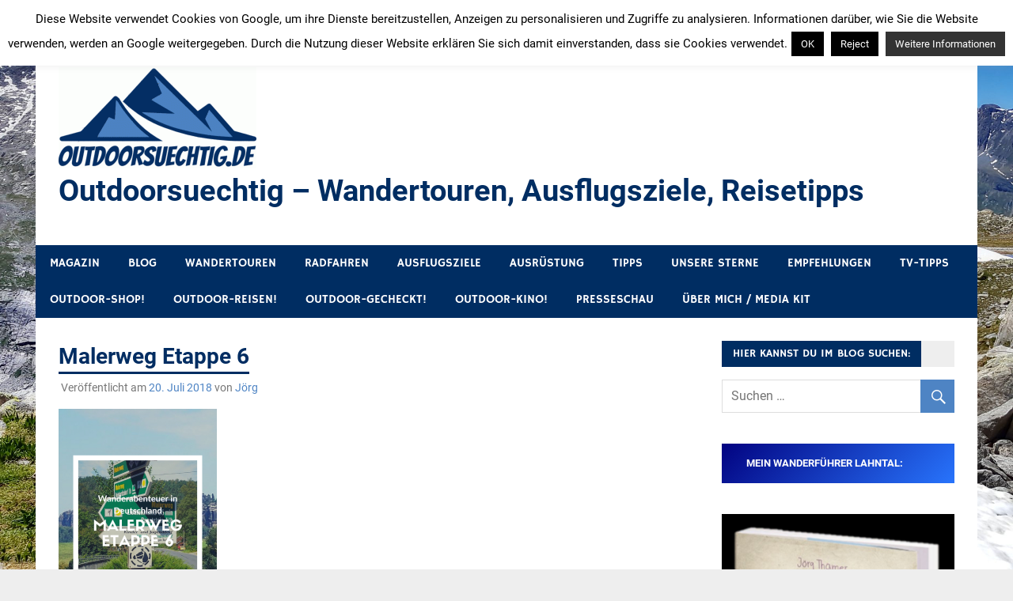

--- FILE ---
content_type: text/html; charset=UTF-8
request_url: https://outdoorsuechtig.de/2017/02/01/malerweg-etappe-6-ueber-die-elbe-und-tafelberge-nach-gohrisch/malerweg-etappe-6/
body_size: 29586
content:
<!DOCTYPE html>
<html lang="de">
<head>
<meta charset="UTF-8">
<meta name="viewport" content="width=device-width, initial-scale=1">
<link rel="profile" href="https://gmpg.org/xfn/11">
<link rel="pingback" href="https://outdoorsuechtig.de/xmlrpc.php">
<meta name='robots' content='index, follow, max-image-preview:large, max-snippet:-1, max-video-preview:-1' />
<style>img:is([sizes="auto" i], [sizes^="auto," i]) { contain-intrinsic-size: 3000px 1500px }</style>
<!-- This site is optimized with the Yoast SEO Premium plugin v26.2 (Yoast SEO v26.3) - https://yoast.com/wordpress/plugins/seo/ -->
<title>Malerweg Etappe 6 Malerweg Etappe 6</title>
<link rel="canonical" href="https://outdoorsuechtig.de/2017/02/01/malerweg-etappe-6-ueber-die-elbe-und-tafelberge-nach-gohrisch/malerweg-etappe-6/" />
<meta property="og:locale" content="de_DE" />
<meta property="og:type" content="article" />
<meta property="og:title" content="Malerweg Etappe 6 Malerweg Etappe 6" />
<meta property="og:description" content="Malerweg Etappe 6" />
<meta property="og:url" content="https://outdoorsuechtig.de/2017/02/01/malerweg-etappe-6-ueber-die-elbe-und-tafelberge-nach-gohrisch/malerweg-etappe-6/" />
<meta property="og:site_name" content="Outdoorsuechtig - Wandertouren, Ausflugsziele, Reisetipps" />
<meta property="article:publisher" content="https://www.facebook.com/joerg.thamer" />
<meta property="article:modified_time" content="2018-07-20T05:15:03+00:00" />
<meta property="og:image" content="https://outdoorsuechtig.de/2017/02/01/malerweg-etappe-6-ueber-die-elbe-und-tafelberge-nach-gohrisch/malerweg-etappe-6" />
<meta property="og:image:width" content="735" />
<meta property="og:image:height" content="1102" />
<meta property="og:image:type" content="image/jpeg" />
<meta name="twitter:card" content="summary_large_image" />
<meta name="twitter:site" content="@JoergTh" />
<script type="application/ld+json" class="yoast-schema-graph">{"@context":"https://schema.org","@graph":[{"@type":"WebPage","@id":"https://outdoorsuechtig.de/2017/02/01/malerweg-etappe-6-ueber-die-elbe-und-tafelberge-nach-gohrisch/malerweg-etappe-6/","url":"https://outdoorsuechtig.de/2017/02/01/malerweg-etappe-6-ueber-die-elbe-und-tafelberge-nach-gohrisch/malerweg-etappe-6/","name":"Malerweg Etappe 6 Malerweg Etappe 6","isPartOf":{"@id":"https://outdoorsuechtig.de/#website"},"primaryImageOfPage":{"@id":"https://outdoorsuechtig.de/2017/02/01/malerweg-etappe-6-ueber-die-elbe-und-tafelberge-nach-gohrisch/malerweg-etappe-6/#primaryimage"},"image":{"@id":"https://outdoorsuechtig.de/2017/02/01/malerweg-etappe-6-ueber-die-elbe-und-tafelberge-nach-gohrisch/malerweg-etappe-6/#primaryimage"},"thumbnailUrl":"https://i0.wp.com/outdoorsuechtig.de/wp-content/uploads/2017/02/Malerweg-Etappe-6.jpg?fit=735%2C1102&ssl=1","datePublished":"2018-07-20T05:14:34+00:00","dateModified":"2018-07-20T05:15:03+00:00","breadcrumb":{"@id":"https://outdoorsuechtig.de/2017/02/01/malerweg-etappe-6-ueber-die-elbe-und-tafelberge-nach-gohrisch/malerweg-etappe-6/#breadcrumb"},"inLanguage":"de","potentialAction":[{"@type":"ReadAction","target":["https://outdoorsuechtig.de/2017/02/01/malerweg-etappe-6-ueber-die-elbe-und-tafelberge-nach-gohrisch/malerweg-etappe-6/"]}]},{"@type":"ImageObject","inLanguage":"de","@id":"https://outdoorsuechtig.de/2017/02/01/malerweg-etappe-6-ueber-die-elbe-und-tafelberge-nach-gohrisch/malerweg-etappe-6/#primaryimage","url":"https://i0.wp.com/outdoorsuechtig.de/wp-content/uploads/2017/02/Malerweg-Etappe-6.jpg?fit=735%2C1102&ssl=1","contentUrl":"https://i0.wp.com/outdoorsuechtig.de/wp-content/uploads/2017/02/Malerweg-Etappe-6.jpg?fit=735%2C1102&ssl=1"},{"@type":"BreadcrumbList","@id":"https://outdoorsuechtig.de/2017/02/01/malerweg-etappe-6-ueber-die-elbe-und-tafelberge-nach-gohrisch/malerweg-etappe-6/#breadcrumb","itemListElement":[{"@type":"ListItem","position":1,"name":"Startseite","item":"https://outdoorsuechtig.de/"},{"@type":"ListItem","position":2,"name":"Malerweg Etappe 6 &#8211; über die Elbe und Tafelberge nach Gohrisch","item":"https://outdoorsuechtig.de/2017/02/01/malerweg-etappe-6-ueber-die-elbe-und-tafelberge-nach-gohrisch/"},{"@type":"ListItem","position":3,"name":"Malerweg Etappe 6"}]},{"@type":"WebSite","@id":"https://outdoorsuechtig.de/#website","url":"https://outdoorsuechtig.de/","name":"Outdoorsuechtig - Wandertouren, Ausflugsziele, Reisetipps","description":"Outdoor, Wandertouren, Ausflugsziele, Reisetipps, Produkttests und Buchrezensionen. Ein Blog für alle, die gern draußen sind. In Deutschland und überall!","publisher":{"@id":"https://outdoorsuechtig.de/#/schema/person/43ea47c6f2bb027f13f13efbe781dcab"},"potentialAction":[{"@type":"SearchAction","target":{"@type":"EntryPoint","urlTemplate":"https://outdoorsuechtig.de/?s={search_term_string}"},"query-input":{"@type":"PropertyValueSpecification","valueRequired":true,"valueName":"search_term_string"}}],"inLanguage":"de"},{"@type":["Person","Organization"],"@id":"https://outdoorsuechtig.de/#/schema/person/43ea47c6f2bb027f13f13efbe781dcab","name":"Jörg","image":{"@type":"ImageObject","inLanguage":"de","@id":"https://outdoorsuechtig.de/#/schema/person/image/","url":"https://i2.wp.com/outdoorsuechtig.de/wp-content/uploads/2018/01/Jörg-Thamer.jpg?fit=800%2C450&ssl=1","contentUrl":"https://i2.wp.com/outdoorsuechtig.de/wp-content/uploads/2018/01/Jörg-Thamer.jpg?fit=800%2C450&ssl=1","width":800,"height":450,"caption":"Jörg"},"logo":{"@id":"https://outdoorsuechtig.de/#/schema/person/image/"},"sameAs":["https://www.facebook.com/joerg.thamer","https://www.instagram.com/photo_joerg/","https://x.com/JoergTh"]}]}</script>
<!-- / Yoast SEO Premium plugin. -->
<link rel='dns-prefetch' href='//stats.wp.com' />
<link rel='dns-prefetch' href='//v0.wordpress.com' />
<link rel='preconnect' href='//i0.wp.com' />
<link rel='preconnect' href='//c0.wp.com' />
<link rel="alternate" type="application/rss+xml" title="Outdoorsuechtig - Wandertouren, Ausflugsziele, Reisetipps  &raquo; Feed" href="https://outdoorsuechtig.de/feed/" />
<link rel="alternate" type="application/rss+xml" title="Outdoorsuechtig - Wandertouren, Ausflugsziele, Reisetipps  &raquo; Kommentar-Feed" href="https://outdoorsuechtig.de/comments/feed/" />
<link rel="alternate" type="application/rss+xml" title="Outdoorsuechtig - Wandertouren, Ausflugsziele, Reisetipps  &raquo; Malerweg Etappe 6-Kommentar-Feed" href="https://outdoorsuechtig.de/2017/02/01/malerweg-etappe-6-ueber-die-elbe-und-tafelberge-nach-gohrisch/malerweg-etappe-6/feed/" />
<script type="text/javascript">
/* <![CDATA[ */
window._wpemojiSettings = {"baseUrl":"https:\/\/s.w.org\/images\/core\/emoji\/16.0.1\/72x72\/","ext":".png","svgUrl":"https:\/\/s.w.org\/images\/core\/emoji\/16.0.1\/svg\/","svgExt":".svg","source":{"concatemoji":"https:\/\/outdoorsuechtig.de\/wp-includes\/js\/wp-emoji-release.min.js?ver=29ac4139b803784240d57745678fb03f"}};
/*! This file is auto-generated */
!function(s,n){var o,i,e;function c(e){try{var t={supportTests:e,timestamp:(new Date).valueOf()};sessionStorage.setItem(o,JSON.stringify(t))}catch(e){}}function p(e,t,n){e.clearRect(0,0,e.canvas.width,e.canvas.height),e.fillText(t,0,0);var t=new Uint32Array(e.getImageData(0,0,e.canvas.width,e.canvas.height).data),a=(e.clearRect(0,0,e.canvas.width,e.canvas.height),e.fillText(n,0,0),new Uint32Array(e.getImageData(0,0,e.canvas.width,e.canvas.height).data));return t.every(function(e,t){return e===a[t]})}function u(e,t){e.clearRect(0,0,e.canvas.width,e.canvas.height),e.fillText(t,0,0);for(var n=e.getImageData(16,16,1,1),a=0;a<n.data.length;a++)if(0!==n.data[a])return!1;return!0}function f(e,t,n,a){switch(t){case"flag":return n(e,"\ud83c\udff3\ufe0f\u200d\u26a7\ufe0f","\ud83c\udff3\ufe0f\u200b\u26a7\ufe0f")?!1:!n(e,"\ud83c\udde8\ud83c\uddf6","\ud83c\udde8\u200b\ud83c\uddf6")&&!n(e,"\ud83c\udff4\udb40\udc67\udb40\udc62\udb40\udc65\udb40\udc6e\udb40\udc67\udb40\udc7f","\ud83c\udff4\u200b\udb40\udc67\u200b\udb40\udc62\u200b\udb40\udc65\u200b\udb40\udc6e\u200b\udb40\udc67\u200b\udb40\udc7f");case"emoji":return!a(e,"\ud83e\udedf")}return!1}function g(e,t,n,a){var r="undefined"!=typeof WorkerGlobalScope&&self instanceof WorkerGlobalScope?new OffscreenCanvas(300,150):s.createElement("canvas"),o=r.getContext("2d",{willReadFrequently:!0}),i=(o.textBaseline="top",o.font="600 32px Arial",{});return e.forEach(function(e){i[e]=t(o,e,n,a)}),i}function t(e){var t=s.createElement("script");t.src=e,t.defer=!0,s.head.appendChild(t)}"undefined"!=typeof Promise&&(o="wpEmojiSettingsSupports",i=["flag","emoji"],n.supports={everything:!0,everythingExceptFlag:!0},e=new Promise(function(e){s.addEventListener("DOMContentLoaded",e,{once:!0})}),new Promise(function(t){var n=function(){try{var e=JSON.parse(sessionStorage.getItem(o));if("object"==typeof e&&"number"==typeof e.timestamp&&(new Date).valueOf()<e.timestamp+604800&&"object"==typeof e.supportTests)return e.supportTests}catch(e){}return null}();if(!n){if("undefined"!=typeof Worker&&"undefined"!=typeof OffscreenCanvas&&"undefined"!=typeof URL&&URL.createObjectURL&&"undefined"!=typeof Blob)try{var e="postMessage("+g.toString()+"("+[JSON.stringify(i),f.toString(),p.toString(),u.toString()].join(",")+"));",a=new Blob([e],{type:"text/javascript"}),r=new Worker(URL.createObjectURL(a),{name:"wpTestEmojiSupports"});return void(r.onmessage=function(e){c(n=e.data),r.terminate(),t(n)})}catch(e){}c(n=g(i,f,p,u))}t(n)}).then(function(e){for(var t in e)n.supports[t]=e[t],n.supports.everything=n.supports.everything&&n.supports[t],"flag"!==t&&(n.supports.everythingExceptFlag=n.supports.everythingExceptFlag&&n.supports[t]);n.supports.everythingExceptFlag=n.supports.everythingExceptFlag&&!n.supports.flag,n.DOMReady=!1,n.readyCallback=function(){n.DOMReady=!0}}).then(function(){return e}).then(function(){var e;n.supports.everything||(n.readyCallback(),(e=n.source||{}).concatemoji?t(e.concatemoji):e.wpemoji&&e.twemoji&&(t(e.twemoji),t(e.wpemoji)))}))}((window,document),window._wpemojiSettings);
/* ]]> */
</script>
<!-- outdoorsuechtig.de is managing ads with Advanced Ads 2.0.13 – https://wpadvancedads.com/ --><script data-wpfc-render="false" id="outdo-ready">
window.advanced_ads_ready=function(e,a){a=a||"complete";var d=function(e){return"interactive"===a?"loading"!==e:"complete"===e};d(document.readyState)?e():document.addEventListener("readystatechange",(function(a){d(a.target.readyState)&&e()}),{once:"interactive"===a})},window.advanced_ads_ready_queue=window.advanced_ads_ready_queue||[];		</script>
<link rel='stylesheet' id='merlin-custom-fonts-css' href='//outdoorsuechtig.de/wp-content/cache/wpfc-minified/3078upuc/4l56u.css' type='text/css' media='all' />
<style id='wp-emoji-styles-inline-css' type='text/css'>
img.wp-smiley, img.emoji {
display: inline !important;
border: none !important;
box-shadow: none !important;
height: 1em !important;
width: 1em !important;
margin: 0 0.07em !important;
vertical-align: -0.1em !important;
background: none !important;
padding: 0 !important;
}
</style>
<link rel='stylesheet' id='wp-block-library-css' href='https://c0.wp.com/c/6.8.3/wp-includes/css/dist/block-library/style.min.css' type='text/css' media='all' />
<style id='classic-theme-styles-inline-css' type='text/css'>
/*! This file is auto-generated */
.wp-block-button__link{color:#fff;background-color:#32373c;border-radius:9999px;box-shadow:none;text-decoration:none;padding:calc(.667em + 2px) calc(1.333em + 2px);font-size:1.125em}.wp-block-file__button{background:#32373c;color:#fff;text-decoration:none}
</style>
<link rel='stylesheet' id='mediaelement-css' href='https://c0.wp.com/c/6.8.3/wp-includes/js/mediaelement/mediaelementplayer-legacy.min.css' type='text/css' media='all' />
<link rel='stylesheet' id='wp-mediaelement-css' href='https://c0.wp.com/c/6.8.3/wp-includes/js/mediaelement/wp-mediaelement.min.css' type='text/css' media='all' />
<style id='jetpack-sharing-buttons-style-inline-css' type='text/css'>
.jetpack-sharing-buttons__services-list{display:flex;flex-direction:row;flex-wrap:wrap;gap:0;list-style-type:none;margin:5px;padding:0}.jetpack-sharing-buttons__services-list.has-small-icon-size{font-size:12px}.jetpack-sharing-buttons__services-list.has-normal-icon-size{font-size:16px}.jetpack-sharing-buttons__services-list.has-large-icon-size{font-size:24px}.jetpack-sharing-buttons__services-list.has-huge-icon-size{font-size:36px}@media print{.jetpack-sharing-buttons__services-list{display:none!important}}.editor-styles-wrapper .wp-block-jetpack-sharing-buttons{gap:0;padding-inline-start:0}ul.jetpack-sharing-buttons__services-list.has-background{padding:1.25em 2.375em}
</style>
<style id='global-styles-inline-css' type='text/css'>
:root{--wp--preset--aspect-ratio--square: 1;--wp--preset--aspect-ratio--4-3: 4/3;--wp--preset--aspect-ratio--3-4: 3/4;--wp--preset--aspect-ratio--3-2: 3/2;--wp--preset--aspect-ratio--2-3: 2/3;--wp--preset--aspect-ratio--16-9: 16/9;--wp--preset--aspect-ratio--9-16: 9/16;--wp--preset--color--black: #353535;--wp--preset--color--cyan-bluish-gray: #abb8c3;--wp--preset--color--white: #ffffff;--wp--preset--color--pale-pink: #f78da7;--wp--preset--color--vivid-red: #cf2e2e;--wp--preset--color--luminous-vivid-orange: #ff6900;--wp--preset--color--luminous-vivid-amber: #fcb900;--wp--preset--color--light-green-cyan: #7bdcb5;--wp--preset--color--vivid-green-cyan: #00d084;--wp--preset--color--pale-cyan-blue: #8ed1fc;--wp--preset--color--vivid-cyan-blue: #0693e3;--wp--preset--color--vivid-purple: #9b51e0;--wp--preset--color--primary: #2299cc;--wp--preset--color--light-gray: #f0f0f0;--wp--preset--color--dark-gray: #777777;--wp--preset--gradient--vivid-cyan-blue-to-vivid-purple: linear-gradient(135deg,rgba(6,147,227,1) 0%,rgb(155,81,224) 100%);--wp--preset--gradient--light-green-cyan-to-vivid-green-cyan: linear-gradient(135deg,rgb(122,220,180) 0%,rgb(0,208,130) 100%);--wp--preset--gradient--luminous-vivid-amber-to-luminous-vivid-orange: linear-gradient(135deg,rgba(252,185,0,1) 0%,rgba(255,105,0,1) 100%);--wp--preset--gradient--luminous-vivid-orange-to-vivid-red: linear-gradient(135deg,rgba(255,105,0,1) 0%,rgb(207,46,46) 100%);--wp--preset--gradient--very-light-gray-to-cyan-bluish-gray: linear-gradient(135deg,rgb(238,238,238) 0%,rgb(169,184,195) 100%);--wp--preset--gradient--cool-to-warm-spectrum: linear-gradient(135deg,rgb(74,234,220) 0%,rgb(151,120,209) 20%,rgb(207,42,186) 40%,rgb(238,44,130) 60%,rgb(251,105,98) 80%,rgb(254,248,76) 100%);--wp--preset--gradient--blush-light-purple: linear-gradient(135deg,rgb(255,206,236) 0%,rgb(152,150,240) 100%);--wp--preset--gradient--blush-bordeaux: linear-gradient(135deg,rgb(254,205,165) 0%,rgb(254,45,45) 50%,rgb(107,0,62) 100%);--wp--preset--gradient--luminous-dusk: linear-gradient(135deg,rgb(255,203,112) 0%,rgb(199,81,192) 50%,rgb(65,88,208) 100%);--wp--preset--gradient--pale-ocean: linear-gradient(135deg,rgb(255,245,203) 0%,rgb(182,227,212) 50%,rgb(51,167,181) 100%);--wp--preset--gradient--electric-grass: linear-gradient(135deg,rgb(202,248,128) 0%,rgb(113,206,126) 100%);--wp--preset--gradient--midnight: linear-gradient(135deg,rgb(2,3,129) 0%,rgb(40,116,252) 100%);--wp--preset--font-size--small: 13px;--wp--preset--font-size--medium: 20px;--wp--preset--font-size--large: 36px;--wp--preset--font-size--x-large: 42px;--wp--preset--spacing--20: 0.44rem;--wp--preset--spacing--30: 0.67rem;--wp--preset--spacing--40: 1rem;--wp--preset--spacing--50: 1.5rem;--wp--preset--spacing--60: 2.25rem;--wp--preset--spacing--70: 3.38rem;--wp--preset--spacing--80: 5.06rem;--wp--preset--shadow--natural: 6px 6px 9px rgba(0, 0, 0, 0.2);--wp--preset--shadow--deep: 12px 12px 50px rgba(0, 0, 0, 0.4);--wp--preset--shadow--sharp: 6px 6px 0px rgba(0, 0, 0, 0.2);--wp--preset--shadow--outlined: 6px 6px 0px -3px rgba(255, 255, 255, 1), 6px 6px rgba(0, 0, 0, 1);--wp--preset--shadow--crisp: 6px 6px 0px rgba(0, 0, 0, 1);}:where(.is-layout-flex){gap: 0.5em;}:where(.is-layout-grid){gap: 0.5em;}body .is-layout-flex{display: flex;}.is-layout-flex{flex-wrap: wrap;align-items: center;}.is-layout-flex > :is(*, div){margin: 0;}body .is-layout-grid{display: grid;}.is-layout-grid > :is(*, div){margin: 0;}:where(.wp-block-columns.is-layout-flex){gap: 2em;}:where(.wp-block-columns.is-layout-grid){gap: 2em;}:where(.wp-block-post-template.is-layout-flex){gap: 1.25em;}:where(.wp-block-post-template.is-layout-grid){gap: 1.25em;}.has-black-color{color: var(--wp--preset--color--black) !important;}.has-cyan-bluish-gray-color{color: var(--wp--preset--color--cyan-bluish-gray) !important;}.has-white-color{color: var(--wp--preset--color--white) !important;}.has-pale-pink-color{color: var(--wp--preset--color--pale-pink) !important;}.has-vivid-red-color{color: var(--wp--preset--color--vivid-red) !important;}.has-luminous-vivid-orange-color{color: var(--wp--preset--color--luminous-vivid-orange) !important;}.has-luminous-vivid-amber-color{color: var(--wp--preset--color--luminous-vivid-amber) !important;}.has-light-green-cyan-color{color: var(--wp--preset--color--light-green-cyan) !important;}.has-vivid-green-cyan-color{color: var(--wp--preset--color--vivid-green-cyan) !important;}.has-pale-cyan-blue-color{color: var(--wp--preset--color--pale-cyan-blue) !important;}.has-vivid-cyan-blue-color{color: var(--wp--preset--color--vivid-cyan-blue) !important;}.has-vivid-purple-color{color: var(--wp--preset--color--vivid-purple) !important;}.has-black-background-color{background-color: var(--wp--preset--color--black) !important;}.has-cyan-bluish-gray-background-color{background-color: var(--wp--preset--color--cyan-bluish-gray) !important;}.has-white-background-color{background-color: var(--wp--preset--color--white) !important;}.has-pale-pink-background-color{background-color: var(--wp--preset--color--pale-pink) !important;}.has-vivid-red-background-color{background-color: var(--wp--preset--color--vivid-red) !important;}.has-luminous-vivid-orange-background-color{background-color: var(--wp--preset--color--luminous-vivid-orange) !important;}.has-luminous-vivid-amber-background-color{background-color: var(--wp--preset--color--luminous-vivid-amber) !important;}.has-light-green-cyan-background-color{background-color: var(--wp--preset--color--light-green-cyan) !important;}.has-vivid-green-cyan-background-color{background-color: var(--wp--preset--color--vivid-green-cyan) !important;}.has-pale-cyan-blue-background-color{background-color: var(--wp--preset--color--pale-cyan-blue) !important;}.has-vivid-cyan-blue-background-color{background-color: var(--wp--preset--color--vivid-cyan-blue) !important;}.has-vivid-purple-background-color{background-color: var(--wp--preset--color--vivid-purple) !important;}.has-black-border-color{border-color: var(--wp--preset--color--black) !important;}.has-cyan-bluish-gray-border-color{border-color: var(--wp--preset--color--cyan-bluish-gray) !important;}.has-white-border-color{border-color: var(--wp--preset--color--white) !important;}.has-pale-pink-border-color{border-color: var(--wp--preset--color--pale-pink) !important;}.has-vivid-red-border-color{border-color: var(--wp--preset--color--vivid-red) !important;}.has-luminous-vivid-orange-border-color{border-color: var(--wp--preset--color--luminous-vivid-orange) !important;}.has-luminous-vivid-amber-border-color{border-color: var(--wp--preset--color--luminous-vivid-amber) !important;}.has-light-green-cyan-border-color{border-color: var(--wp--preset--color--light-green-cyan) !important;}.has-vivid-green-cyan-border-color{border-color: var(--wp--preset--color--vivid-green-cyan) !important;}.has-pale-cyan-blue-border-color{border-color: var(--wp--preset--color--pale-cyan-blue) !important;}.has-vivid-cyan-blue-border-color{border-color: var(--wp--preset--color--vivid-cyan-blue) !important;}.has-vivid-purple-border-color{border-color: var(--wp--preset--color--vivid-purple) !important;}.has-vivid-cyan-blue-to-vivid-purple-gradient-background{background: var(--wp--preset--gradient--vivid-cyan-blue-to-vivid-purple) !important;}.has-light-green-cyan-to-vivid-green-cyan-gradient-background{background: var(--wp--preset--gradient--light-green-cyan-to-vivid-green-cyan) !important;}.has-luminous-vivid-amber-to-luminous-vivid-orange-gradient-background{background: var(--wp--preset--gradient--luminous-vivid-amber-to-luminous-vivid-orange) !important;}.has-luminous-vivid-orange-to-vivid-red-gradient-background{background: var(--wp--preset--gradient--luminous-vivid-orange-to-vivid-red) !important;}.has-very-light-gray-to-cyan-bluish-gray-gradient-background{background: var(--wp--preset--gradient--very-light-gray-to-cyan-bluish-gray) !important;}.has-cool-to-warm-spectrum-gradient-background{background: var(--wp--preset--gradient--cool-to-warm-spectrum) !important;}.has-blush-light-purple-gradient-background{background: var(--wp--preset--gradient--blush-light-purple) !important;}.has-blush-bordeaux-gradient-background{background: var(--wp--preset--gradient--blush-bordeaux) !important;}.has-luminous-dusk-gradient-background{background: var(--wp--preset--gradient--luminous-dusk) !important;}.has-pale-ocean-gradient-background{background: var(--wp--preset--gradient--pale-ocean) !important;}.has-electric-grass-gradient-background{background: var(--wp--preset--gradient--electric-grass) !important;}.has-midnight-gradient-background{background: var(--wp--preset--gradient--midnight) !important;}.has-small-font-size{font-size: var(--wp--preset--font-size--small) !important;}.has-medium-font-size{font-size: var(--wp--preset--font-size--medium) !important;}.has-large-font-size{font-size: var(--wp--preset--font-size--large) !important;}.has-x-large-font-size{font-size: var(--wp--preset--font-size--x-large) !important;}
:where(.wp-block-post-template.is-layout-flex){gap: 1.25em;}:where(.wp-block-post-template.is-layout-grid){gap: 1.25em;}
:where(.wp-block-columns.is-layout-flex){gap: 2em;}:where(.wp-block-columns.is-layout-grid){gap: 2em;}
:root :where(.wp-block-pullquote){font-size: 1.5em;line-height: 1.6;}
</style>
<link rel='stylesheet' id='dashicons-css' href='https://c0.wp.com/c/6.8.3/wp-includes/css/dashicons.min.css' type='text/css' media='all' />
<link rel='stylesheet' id='admin-bar-css' href='https://c0.wp.com/c/6.8.3/wp-includes/css/admin-bar.min.css' type='text/css' media='all' />
<style id='admin-bar-inline-css' type='text/css'>
/* Hide CanvasJS credits for P404 charts specifically */
#p404RedirectChart .canvasjs-chart-credit {
display: none !important;
}
#p404RedirectChart canvas {
border-radius: 6px;
}
.p404-redirect-adminbar-weekly-title {
font-weight: bold;
font-size: 14px;
color: #fff;
margin-bottom: 6px;
}
#wpadminbar #wp-admin-bar-p404_free_top_button .ab-icon:before {
content: "\f103";
color: #dc3545;
top: 3px;
}
#wp-admin-bar-p404_free_top_button .ab-item {
min-width: 80px !important;
padding: 0px !important;
}
/* Ensure proper positioning and z-index for P404 dropdown */
.p404-redirect-adminbar-dropdown-wrap { 
min-width: 0; 
padding: 0;
position: static !important;
}
#wpadminbar #wp-admin-bar-p404_free_top_button_dropdown {
position: static !important;
}
#wpadminbar #wp-admin-bar-p404_free_top_button_dropdown .ab-item {
padding: 0 !important;
margin: 0 !important;
}
.p404-redirect-dropdown-container {
min-width: 340px;
padding: 18px 18px 12px 18px;
background: #23282d !important;
color: #fff;
border-radius: 12px;
box-shadow: 0 8px 32px rgba(0,0,0,0.25);
margin-top: 10px;
position: relative !important;
z-index: 999999 !important;
display: block !important;
border: 1px solid #444;
}
/* Ensure P404 dropdown appears on hover */
#wpadminbar #wp-admin-bar-p404_free_top_button .p404-redirect-dropdown-container { 
display: none !important;
}
#wpadminbar #wp-admin-bar-p404_free_top_button:hover .p404-redirect-dropdown-container { 
display: block !important;
}
#wpadminbar #wp-admin-bar-p404_free_top_button:hover #wp-admin-bar-p404_free_top_button_dropdown .p404-redirect-dropdown-container {
display: block !important;
}
.p404-redirect-card {
background: #2c3338;
border-radius: 8px;
padding: 18px 18px 12px 18px;
box-shadow: 0 2px 8px rgba(0,0,0,0.07);
display: flex;
flex-direction: column;
align-items: flex-start;
border: 1px solid #444;
}
.p404-redirect-btn {
display: inline-block;
background: #dc3545;
color: #fff !important;
font-weight: bold;
padding: 5px 22px;
border-radius: 8px;
text-decoration: none;
font-size: 17px;
transition: background 0.2s, box-shadow 0.2s;
margin-top: 8px;
box-shadow: 0 2px 8px rgba(220,53,69,0.15);
text-align: center;
line-height: 1.6;
}
.p404-redirect-btn:hover {
background: #c82333;
color: #fff !important;
box-shadow: 0 4px 16px rgba(220,53,69,0.25);
}
/* Prevent conflicts with other admin bar dropdowns */
#wpadminbar .ab-top-menu > li:hover > .ab-item,
#wpadminbar .ab-top-menu > li.hover > .ab-item {
z-index: auto;
}
#wpadminbar #wp-admin-bar-p404_free_top_button:hover > .ab-item {
z-index: 999998 !important;
}
.admin-bar {
position: inherit !important;
top: auto !important;
}
.admin-bar .goog-te-banner-frame {
top: 32px !important
}
@media screen and (max-width: 782px) {
.admin-bar .goog-te-banner-frame {
top: 46px !important;
}
}
@media screen and (max-width: 480px) {
.admin-bar .goog-te-banner-frame {
position: absolute;
}
}
</style>
<link rel='stylesheet' id='cookie-law-info-css' href='//outdoorsuechtig.de/wp-content/cache/wpfc-minified/2y6hx5s/4l56u.css' type='text/css' media='all' />
<link rel='stylesheet' id='cookie-law-info-gdpr-css' href='//outdoorsuechtig.de/wp-content/cache/wpfc-minified/qvimezxg/4l56u.css' type='text/css' media='all' />
<link rel='stylesheet' id='merlin-stylesheet-css' href='//outdoorsuechtig.de/wp-content/cache/wpfc-minified/2bib5br2/4l56u.css' type='text/css' media='all' />
<style id='merlin-stylesheet-inline-css' type='text/css'>
.site-description {
position: absolute;
clip: rect(1px, 1px, 1px, 1px);
}
</style>
<link rel='stylesheet' id='genericons-css' href='https://c0.wp.com/p/jetpack/15.2/_inc/genericons/genericons/genericons.css' type='text/css' media='all' />
<link rel='stylesheet' id='merlin-flexslider-css' href='//outdoorsuechtig.de/wp-content/cache/wpfc-minified/1myau2hs/4l56u.css' type='text/css' media='all' />
<link rel='stylesheet' id='jetpack-subscriptions-css' href='https://c0.wp.com/p/jetpack/15.2/_inc/build/subscriptions/subscriptions.min.css' type='text/css' media='all' />
<link rel='stylesheet' id='merlin-pro-stylesheet-css' href='//outdoorsuechtig.de/wp-content/cache/wpfc-minified/f4os5psk/4l56u.css' type='text/css' media='all' />
<script type="text/javascript" src="https://c0.wp.com/c/6.8.3/wp-includes/js/jquery/jquery.min.js" id="jquery-core-js"></script>
<script type="text/javascript" src="https://c0.wp.com/c/6.8.3/wp-includes/js/jquery/jquery-migrate.min.js" id="jquery-migrate-js"></script>
<script type="text/javascript" id="cookie-law-info-js-extra">
/* <![CDATA[ */
var Cli_Data = {"nn_cookie_ids":[],"cookielist":[],"non_necessary_cookies":[],"ccpaEnabled":"","ccpaRegionBased":"","ccpaBarEnabled":"","strictlyEnabled":["necessary","obligatoire"],"ccpaType":"gdpr","js_blocking":"","custom_integration":"","triggerDomRefresh":"","secure_cookies":""};
var cli_cookiebar_settings = {"animate_speed_hide":"500","animate_speed_show":"500","background":"#fff","border":"#444","border_on":"","button_1_button_colour":"#000","button_1_button_hover":"#000000","button_1_link_colour":"#fff","button_1_as_button":"1","button_1_new_win":"","button_2_button_colour":"#333","button_2_button_hover":"#292929","button_2_link_colour":"#ffffff","button_2_as_button":"1","button_2_hidebar":"1","button_3_button_colour":"#000","button_3_button_hover":"#000000","button_3_link_colour":"#fff","button_3_as_button":"1","button_3_new_win":"1","button_4_button_colour":"#000","button_4_button_hover":"#000000","button_4_link_colour":"#fff","button_4_as_button":"1","button_7_button_colour":"#61a229","button_7_button_hover":"#4e8221","button_7_link_colour":"#fff","button_7_as_button":"1","button_7_new_win":"","font_family":"inherit","header_fix":"","notify_animate_hide":"1","notify_animate_show":"","notify_div_id":"#cookie-law-info-bar","notify_position_horizontal":"left","notify_position_vertical":"top","scroll_close":"","scroll_close_reload":"","accept_close_reload":"","reject_close_reload":"","showagain_tab":"1","showagain_background":"#fff","showagain_border":"#000","showagain_div_id":"#cookie-law-info-again","showagain_x_position":"100px","text":"#000","show_once_yn":"","show_once":"10000","logging_on":"","as_popup":"","popup_overlay":"1","bar_heading_text":"","cookie_bar_as":"banner","popup_showagain_position":"bottom-right","widget_position":"left"};
var log_object = {"ajax_url":"https:\/\/outdoorsuechtig.de\/wp-admin\/admin-ajax.php"};
/* ]]> */
</script>
<script type="text/javascript" src="https://outdoorsuechtig.de/wp-content/plugins/cookie-law-info/legacy/public/js/cookie-law-info-public.js?ver=3.3.6" id="cookie-law-info-js"></script>
<!--[if lt IE 9]>
<script type="text/javascript" src="https://outdoorsuechtig.de/wp-content/themes/merlin/js/html5shiv.min.js?ver=3.7.3" id="html5shiv-js"></script>
<![endif]-->
<script type="text/javascript" src="https://outdoorsuechtig.de/wp-content/themes/merlin/js/navigation.js?ver=20160719" id="merlin-jquery-navigation-js"></script>
<script type="text/javascript" src="https://outdoorsuechtig.de/wp-content/themes/merlin/js/sidebar.js?ver=29ac4139b803784240d57745678fb03f" id="merlin-jquery-sidebar-js"></script>
<script type="text/javascript" src="https://outdoorsuechtig.de/wp-content/themes/merlin/js/jquery.flexslider-min.js?ver=2.6.0" id="merlin-flexslider-js"></script>
<script type="text/javascript" id="merlin-post-slider-js-extra">
/* <![CDATA[ */
var merlin_slider_params = {"animation":"slide","speed":"7000"};
/* ]]> */
</script>
<script type="text/javascript" src="https://outdoorsuechtig.de/wp-content/themes/merlin/js/slider.js?ver=29ac4139b803784240d57745678fb03f" id="merlin-post-slider-js"></script>
<link rel="https://api.w.org/" href="https://outdoorsuechtig.de/wp-json/" /><link rel="alternate" title="JSON" type="application/json" href="https://outdoorsuechtig.de/wp-json/wp/v2/media/9635" /><link rel="alternate" title="oEmbed (JSON)" type="application/json+oembed" href="https://outdoorsuechtig.de/wp-json/oembed/1.0/embed?url=https%3A%2F%2Foutdoorsuechtig.de%2F2017%2F02%2F01%2Fmalerweg-etappe-6-ueber-die-elbe-und-tafelberge-nach-gohrisch%2Fmalerweg-etappe-6%2F" />
<link rel="alternate" title="oEmbed (XML)" type="text/xml+oembed" href="https://outdoorsuechtig.de/wp-json/oembed/1.0/embed?url=https%3A%2F%2Foutdoorsuechtig.de%2F2017%2F02%2F01%2Fmalerweg-etappe-6-ueber-die-elbe-und-tafelberge-nach-gohrisch%2Fmalerweg-etappe-6%2F&#038;format=xml" />
<!-- GA Google Analytics @ https://m0n.co/ga -->
<script type="text/javascript">
var _gaq = _gaq || [];
_gaq.push(['_setAccount', 'UA-76113142-1']);
_gaq.push(['_trackPageview']);
(function() {
var ga = document.createElement('script'); ga.type = 'text/javascript'; ga.async = true;
ga.src = ('https:' == document.location.protocol ? 'https://ssl' : 'http://www') + '.google-analytics.com/ga.js';
var s = document.getElementsByTagName('script')[0]; s.parentNode.insertBefore(ga, s);
})();
</script>
<style>img#wpstats{display:none}</style>
<style type="text/css">
a, a:link, a:visited, .comment a:link, .top-navigation-toggle:after, .top-navigation-menu .submenu-dropdown-toggle:before, 
.footer-navigation-toggle:after, .social-icons-navigation-toggle:after {
color: #4e84c4;
}
a:hover, a:focus, a:active { color: #444; }
button, input[type="button"], input[type="reset"], input[type="submit"], .search-form .search-submit, .more-link {
background-color: #4e84c4;
}
.entry-tags .meta-tags a, .post-pagination a, .post-pagination .current, .comment-navigation a, .widget_tag_cloud .tagcloud a {
border: 1px solid #4e84c4;
}
.entry-tags .meta-tags a:hover, .entry-tags .meta-tags a:active, .post-pagination a:hover, .post-pagination .current, 
.comment-navigation a:hover, .comment-navigation a:active, .widget_tag_cloud .tagcloud a:hover, .widget_tag_cloud .tagcloud a:active {
background-color: #4e84c4;
}
.primary-navigation, .main-navigation-toggle, .sidebar-navigation-toggle {
background-color: #002d62;
}
.main-navigation-menu a:hover, .main-navigation-menu ul, .main-navigation-menu li.current-menu-item a, 
.main-navigation-toggle:hover, .main-navigation-toggle:active, .main-navigation-toggle:focus, 
.sidebar-navigation-toggle:hover, .sidebar-navigation-toggle:active, .sidebar-navigation-toggle:focus {
background-color: #4e84c4;
}
@media only screen and (max-width: 60em) {
.main-navigation-menu a:hover, .main-navigation-menu li.current-menu-item a {
background: none;
}
}
@media only screen and (min-width: 60em) {
.main-navigation-menu li.menu-item:hover a {
background-color: #4e84c4;
}
}
.site-title, .site-title a:link, .site-title a:visited, .page-title, .entry-title, .entry-title a:link, .entry-title a:visited {
color: #002d62;
}
.entry-title {
border-bottom: 3px solid #002d62;
}
.site-title a:hover, .site-title a:active, .entry-title a:hover, .entry-title a:focus, .entry-title a:active { color: #444; }
.widget-title, .page-header .archive-title, .comments-header .comments-title, .comment-reply-title span,
.tzwb-tabbed-content .tzwb-tabnavi li a:hover, .tzwb-tabbed-content .tzwb-tabnavi li a:active, .tzwb-tabbed-content .tzwb-tabnavi li a.current-tab { 
background-color: #002d62;
}
.widget-category-posts .widget-header .category-archive-link .category-archive-icon {
color: #002d62;
}
.post-slider .zeeslide .slide-content, .post-slider-controls .zeeflex-direction-nav a {
background-color: #4e84c4;
}
.post-slider .zeeslide .more-link {
color: #4e84c4;
}</style><style type="text/css" id="custom-background-css">
body.custom-background { background-image: url("https://outdoorsuechtig.de/wp-content/uploads/2020/10/Bergell-scaled.jpg"); background-position: left top; background-size: cover; background-repeat: no-repeat; background-attachment: fixed; }
</style>
<link rel="icon" href="https://i0.wp.com/outdoorsuechtig.de/wp-content/uploads/2016/11/cropped-cropped-GIFlogoColorSmall.gif?fit=32%2C32&#038;ssl=1" sizes="32x32" />
<link rel="icon" href="https://i0.wp.com/outdoorsuechtig.de/wp-content/uploads/2016/11/cropped-cropped-GIFlogoColorSmall.gif?fit=192%2C192&#038;ssl=1" sizes="192x192" />
<link rel="apple-touch-icon" href="https://i0.wp.com/outdoorsuechtig.de/wp-content/uploads/2016/11/cropped-cropped-GIFlogoColorSmall.gif?fit=180%2C180&#038;ssl=1" />
<meta name="msapplication-TileImage" content="https://i0.wp.com/outdoorsuechtig.de/wp-content/uploads/2016/11/cropped-cropped-GIFlogoColorSmall.gif?fit=270%2C270&#038;ssl=1" />
<style type="text/css" id="wp-custom-css">
/*
Willkommen bei den Individuellen CSS
Wie es funktioniert, steht unter http://wp.me/PEmnE-Bt
*/		</style>
</head>
<body data-rsssl=1 class="attachment wp-singular attachment-template-default single single-attachment postid-9635 attachmentid-9635 attachment-jpeg custom-background wp-custom-logo wp-theme-merlin aa-prefix-outdo- aa-disabled-bots">
<div id="page" class="hfeed site">
<a class="skip-link screen-reader-text" href="#content">Zum Inhalt springen</a>
<header id="masthead" class="site-header clearfix" role="banner">
<div id="header-top" class="header-bar-wrap">
<div id="header-bar" class="header-bar clearfix">
<div id="header-social-icons" class="social-icons-navigation clearfix">
<ul id="menu-social-icons" class="social-icons-menu"><li id="menu-item-5394" class="menu-item menu-item-type-custom menu-item-object-custom menu-item-5394"><a href="https://outdoorsuechtig.de/feed/"><span class="screen-reader-text">RSS</span></a></li>
<li id="menu-item-5391" class="menu-item menu-item-type-custom menu-item-object-custom menu-item-5391"><a href="https://www.facebook.com/outdoorsuechtig/"><span class="screen-reader-text">Facebook</span></a></li>
<li id="menu-item-5392" class="menu-item menu-item-type-custom menu-item-object-custom menu-item-5392"><a href="https://twitter.com/JoergTh"><span class="screen-reader-text">Twitter</span></a></li>
<li id="menu-item-5395" class="menu-item menu-item-type-custom menu-item-object-custom menu-item-5395"><a href="https://www.instagram.com/photo_joerg/"><span class="screen-reader-text">Instagram</span></a></li>
<li id="menu-item-5393" class="menu-item menu-item-type-custom menu-item-object-custom menu-item-5393"><a href="https://de.pinterest.com/joergthamer/"><span class="screen-reader-text">pinterest</span></a></li>
<li id="menu-item-15002" class="menu-item menu-item-type-custom menu-item-object-custom menu-item-15002"><a href="https://www.youtube.com/joergth"><span class="screen-reader-text">Youtube</span></a></li>
</ul>			
</div>
</div>
</div>
<div class="header-main clearfix">
<div id="logo" class="site-branding clearfix">
<a href="https://outdoorsuechtig.de/" class="custom-logo-link" rel="home"><img width="250" height="128" src="https://i0.wp.com/outdoorsuechtig.de/wp-content/uploads/2016/11/cropped-GIFlogoColorSmall.gif?fit=250%2C128&amp;ssl=1" class="custom-logo" alt="Outdoorsuechtig &#8211; Wandertouren, Ausflugsziele, Reisetipps " decoding="async" data-attachment-id="5479" data-permalink="https://outdoorsuechtig.de/cropped-giflogocolorsmall-gif/" data-orig-file="https://i0.wp.com/outdoorsuechtig.de/wp-content/uploads/2016/11/cropped-GIFlogoColorSmall.gif?fit=250%2C128&amp;ssl=1" data-orig-size="250,128" data-comments-opened="0" data-image-meta="{&quot;aperture&quot;:&quot;0&quot;,&quot;credit&quot;:&quot;&quot;,&quot;camera&quot;:&quot;&quot;,&quot;caption&quot;:&quot;&quot;,&quot;created_timestamp&quot;:&quot;0&quot;,&quot;copyright&quot;:&quot;&quot;,&quot;focal_length&quot;:&quot;0&quot;,&quot;iso&quot;:&quot;0&quot;,&quot;shutter_speed&quot;:&quot;0&quot;,&quot;title&quot;:&quot;&quot;,&quot;orientation&quot;:&quot;0&quot;}" data-image-title="cropped-GIFlogoColorSmall.gif" data-image-description="&lt;p&gt;https://outdoorsuechtig.de/wp-content/uploads/2016/11/cropped-GIFlogoColorSmall.gif&lt;/p&gt;
" data-image-caption="" data-medium-file="https://i0.wp.com/outdoorsuechtig.de/wp-content/uploads/2016/11/cropped-GIFlogoColorSmall.gif?fit=250%2C128&amp;ssl=1" data-large-file="https://i0.wp.com/outdoorsuechtig.de/wp-content/uploads/2016/11/cropped-GIFlogoColorSmall.gif?fit=250%2C128&amp;ssl=1" /></a>					
<p class="site-title"><a href="https://outdoorsuechtig.de/" rel="home">Outdoorsuechtig &#8211; Wandertouren, Ausflugsziele, Reisetipps </a></p>
<p class="site-description">Outdoor, Wandertouren, Ausflugsziele, Reisetipps, Produkttests und Buchrezensionen. Ein Blog für alle, die gern draußen sind. In Deutschland und überall!</p>
</div><!-- .site-branding -->
<div class="header-widgets clearfix">
</div><!-- .header-widgets -->
</div><!-- .header-main -->
<nav id="main-navigation" class="primary-navigation navigation clearfix" role="navigation">
<ul id="menu-hauptmenue" class="main-navigation-menu"><li id="menu-item-5372" class="menu-item menu-item-type-post_type menu-item-object-page menu-item-home menu-item-5372"><a href="https://outdoorsuechtig.de/">Magazin</a></li>
<li id="menu-item-10256" class="menu-item menu-item-type-post_type menu-item-object-page current_page_parent menu-item-10256"><a href="https://outdoorsuechtig.de/blog/">Blog</a></li>
<li id="menu-item-191" class="menu-item menu-item-type-taxonomy menu-item-object-category menu-item-has-children menu-item-191"><a href="https://outdoorsuechtig.de/category/wandern/">Wandertouren</a>
<ul class="sub-menu">
<li id="menu-item-14273" class="menu-item menu-item-type-taxonomy menu-item-object-category menu-item-14273"><a href="https://outdoorsuechtig.de/category/wandern/afrika/">Afrika</a></li>
<li id="menu-item-13176" class="menu-item menu-item-type-taxonomy menu-item-object-category menu-item-has-children menu-item-13176"><a href="https://outdoorsuechtig.de/category/wandern/deutschland/">Deutschland</a>
<ul class="sub-menu">
<li id="menu-item-6537" class="menu-item menu-item-type-taxonomy menu-item-object-category menu-item-6537"><a href="https://outdoorsuechtig.de/category/wandern/allgaeu/">Allgäu</a></li>
<li id="menu-item-7675" class="menu-item menu-item-type-taxonomy menu-item-object-category menu-item-7675"><a href="https://outdoorsuechtig.de/category/sehenswertes/eifel-sehenswertes/">Eifel</a></li>
<li id="menu-item-15679" class="menu-item menu-item-type-taxonomy menu-item-object-category menu-item-15679"><a href="https://outdoorsuechtig.de/category/wandern/franken/">Franken</a></li>
<li id="menu-item-15263" class="menu-item menu-item-type-taxonomy menu-item-object-category menu-item-15263"><a href="https://outdoorsuechtig.de/category/wandern/deutschland/fraenkische-schweiz/">Fränkische Schweiz</a></li>
<li id="menu-item-536" class="menu-item menu-item-type-taxonomy menu-item-object-category menu-item-536"><a href="https://outdoorsuechtig.de/category/wandern/hamburg/">Hamburg</a></li>
<li id="menu-item-5215" class="menu-item menu-item-type-taxonomy menu-item-object-category menu-item-5215"><a href="https://outdoorsuechtig.de/category/wandern/harz/">Harz</a></li>
<li id="menu-item-10540" class="menu-item menu-item-type-taxonomy menu-item-object-category menu-item-has-children menu-item-10540"><a href="https://outdoorsuechtig.de/category/wandern/hessen/">Hessen</a>
<ul class="sub-menu">
<li id="menu-item-481" class="menu-item menu-item-type-taxonomy menu-item-object-category menu-item-481"><a href="https://outdoorsuechtig.de/category/wandern/lahn/">Lahn</a></li>
</ul>
</li>
<li id="menu-item-14744" class="menu-item menu-item-type-taxonomy menu-item-object-category menu-item-14744"><a href="https://outdoorsuechtig.de/category/wandern/deutschland/mecklenburg-vorpommern/">Mecklenburg-Vorpommern</a></li>
<li id="menu-item-3800" class="menu-item menu-item-type-taxonomy menu-item-object-category menu-item-has-children menu-item-3800"><a href="https://outdoorsuechtig.de/category/wandern/pfalz/">Pfalz</a>
<ul class="sub-menu">
<li id="menu-item-2767" class="menu-item menu-item-type-taxonomy menu-item-object-category menu-item-2767"><a href="https://outdoorsuechtig.de/category/wandern/pfaelzer-wald/">Pfälzer Wald</a></li>
</ul>
</li>
<li id="menu-item-2159" class="menu-item menu-item-type-taxonomy menu-item-object-category menu-item-2159"><a href="https://outdoorsuechtig.de/category/wandern/rheingau/">Rheingau</a></li>
<li id="menu-item-192" class="menu-item menu-item-type-taxonomy menu-item-object-category menu-item-has-children menu-item-192"><a href="https://outdoorsuechtig.de/category/wandern/rhein-mosel-eifel/">Rhein-Mosel-Eifel</a>
<ul class="sub-menu">
<li id="menu-item-4590" class="menu-item menu-item-type-taxonomy menu-item-object-category menu-item-4590"><a href="https://outdoorsuechtig.de/category/wandern/rhein-mosel-eifel/rheinsteig/">Rheinsteig</a></li>
<li id="menu-item-193" class="menu-item menu-item-type-taxonomy menu-item-object-category menu-item-193"><a href="https://outdoorsuechtig.de/category/wandern/rhein-mosel-eifel/traumpfade/">Traumpfade</a></li>
<li id="menu-item-870" class="menu-item menu-item-type-taxonomy menu-item-object-category menu-item-870"><a href="https://outdoorsuechtig.de/category/wandern/rhein-mosel-eifel/traumschleifen-rhein-mosel-eifel/">Traumschleifen</a></li>
</ul>
</li>
<li id="menu-item-292" class="menu-item menu-item-type-taxonomy menu-item-object-category menu-item-has-children menu-item-292"><a href="https://outdoorsuechtig.de/category/wandern/saar-hunsrueck/">Saar-Hunsrück</a>
<ul class="sub-menu">
<li id="menu-item-293" class="menu-item menu-item-type-taxonomy menu-item-object-category menu-item-293"><a href="https://outdoorsuechtig.de/category/wandern/saar-hunsrueck/traumschleifen/">Traumschleifen</a></li>
</ul>
</li>
<li id="menu-item-5297" class="menu-item menu-item-type-taxonomy menu-item-object-category menu-item-5297"><a href="https://outdoorsuechtig.de/category/wandern/saechsische-schweiz/">Sächsische Schweiz</a></li>
<li id="menu-item-613" class="menu-item menu-item-type-taxonomy menu-item-object-category menu-item-613"><a href="https://outdoorsuechtig.de/category/wandern/taunus/">Taunus</a></li>
<li id="menu-item-2259" class="menu-item menu-item-type-taxonomy menu-item-object-category menu-item-2259"><a href="https://outdoorsuechtig.de/category/wandern/westerwald-wandern/">Westerwald</a></li>
<li id="menu-item-19376" class="menu-item menu-item-type-taxonomy menu-item-object-category menu-item-19376"><a href="https://outdoorsuechtig.de/category/wandern/deutschland/solling-vogler-deutschland/">Solling-Vogler</a></li>
</ul>
</li>
<li id="menu-item-10795" class="menu-item menu-item-type-taxonomy menu-item-object-category menu-item-10795"><a href="https://outdoorsuechtig.de/category/wandern/luxemburg/">Luxemburg</a></li>
<li id="menu-item-9819" class="menu-item menu-item-type-taxonomy menu-item-object-category menu-item-9819"><a href="https://outdoorsuechtig.de/category/sehenswertes/oesterreich-sehenswertes/">Österreich</a></li>
<li id="menu-item-2930" class="menu-item menu-item-type-taxonomy menu-item-object-category menu-item-2930"><a href="https://outdoorsuechtig.de/category/wandern/rumaenien/">Rumänien</a></li>
<li id="menu-item-4948" class="menu-item menu-item-type-taxonomy menu-item-object-category menu-item-4948"><a href="https://outdoorsuechtig.de/category/wandern/schweiz-wandern/">Schweiz</a></li>
<li id="menu-item-1589" class="menu-item menu-item-type-taxonomy menu-item-object-category menu-item-has-children menu-item-1589"><a href="https://outdoorsuechtig.de/category/wandern/spanien/">Spanien</a>
<ul class="sub-menu">
<li id="menu-item-1590" class="menu-item menu-item-type-taxonomy menu-item-object-category menu-item-1590"><a href="https://outdoorsuechtig.de/category/wandern/spanien/teneriffa/">Teneriffa</a></li>
<li id="menu-item-6586" class="menu-item menu-item-type-taxonomy menu-item-object-category menu-item-6586"><a href="https://outdoorsuechtig.de/category/wandern/spanien/katalonien/">Katalonien</a></li>
</ul>
</li>
<li id="menu-item-4714" class="menu-item menu-item-type-taxonomy menu-item-object-category menu-item-4714"><a href="https://outdoorsuechtig.de/category/wandern/tuerkei-wandern/">Türkei</a></li>
</ul>
</li>
<li id="menu-item-730" class="menu-item menu-item-type-taxonomy menu-item-object-category menu-item-has-children menu-item-730"><a href="https://outdoorsuechtig.de/category/radfahren/">Radfahren</a>
<ul class="sub-menu">
<li id="menu-item-17687" class="menu-item menu-item-type-taxonomy menu-item-object-category menu-item-17687"><a href="https://outdoorsuechtig.de/category/radfahren/deutschland-radfahren/">Deutschland</a></li>
<li id="menu-item-5470" class="menu-item menu-item-type-taxonomy menu-item-object-category menu-item-5470"><a href="https://outdoorsuechtig.de/category/radfahren/frankreich/">Frankreich</a></li>
<li id="menu-item-12722" class="menu-item menu-item-type-taxonomy menu-item-object-category menu-item-12722"><a href="https://outdoorsuechtig.de/category/radfahren/oesterreich-radfahren/">Österreich</a></li>
<li id="menu-item-7982" class="menu-item menu-item-type-taxonomy menu-item-object-category menu-item-7982"><a href="https://outdoorsuechtig.de/category/radfahren/schweiz-radfahren/">Schweiz</a></li>
<li id="menu-item-6463" class="menu-item menu-item-type-taxonomy menu-item-object-category menu-item-6463"><a href="https://outdoorsuechtig.de/category/radfahren/spanien-radfahren/">Spanien</a></li>
</ul>
</li>
<li id="menu-item-343" class="menu-item menu-item-type-taxonomy menu-item-object-category menu-item-has-children menu-item-343"><a href="https://outdoorsuechtig.de/category/sehenswertes/">Ausflugsziele</a>
<ul class="sub-menu">
<li id="menu-item-7674" class="menu-item menu-item-type-taxonomy menu-item-object-category menu-item-7674"><a href="https://outdoorsuechtig.de/category/sehenswertes/eifel-sehenswertes/">Eifel</a></li>
<li id="menu-item-5497" class="menu-item menu-item-type-taxonomy menu-item-object-category menu-item-5497"><a href="https://outdoorsuechtig.de/category/sehenswertes/frankreich-sehenswertes/">Frankreich</a></li>
<li id="menu-item-8686" class="menu-item menu-item-type-taxonomy menu-item-object-category menu-item-8686"><a href="https://outdoorsuechtig.de/category/sehenswertes/harz-sehenswertes/">Harz</a></li>
<li id="menu-item-344" class="menu-item menu-item-type-taxonomy menu-item-object-category menu-item-344"><a href="https://outdoorsuechtig.de/category/sehenswertes/odenwald/">Odenwald</a></li>
<li id="menu-item-1041" class="menu-item menu-item-type-taxonomy menu-item-object-category menu-item-1041"><a href="https://outdoorsuechtig.de/category/sehenswertes/rhein/">Rhein</a></li>
<li id="menu-item-992" class="menu-item menu-item-type-taxonomy menu-item-object-category menu-item-992"><a href="https://outdoorsuechtig.de/category/sehenswertes/ruhr/">Ruhr</a></li>
<li id="menu-item-4907" class="menu-item menu-item-type-taxonomy menu-item-object-category menu-item-4907"><a href="https://outdoorsuechtig.de/category/sehenswertes/schweiz/">Schweiz</a></li>
<li id="menu-item-6462" class="menu-item menu-item-type-taxonomy menu-item-object-category menu-item-6462"><a href="https://outdoorsuechtig.de/category/sehenswertes/spanien-sehenswertes/">Spanien</a></li>
<li id="menu-item-1632" class="menu-item menu-item-type-taxonomy menu-item-object-category menu-item-1632"><a href="https://outdoorsuechtig.de/category/sehenswertes/teneriffa-sehenswertes/">Teneriffa</a></li>
<li id="menu-item-407" class="menu-item menu-item-type-taxonomy menu-item-object-category menu-item-407"><a href="https://outdoorsuechtig.de/category/sehenswertes/thueringen/">Thüringen</a></li>
<li id="menu-item-4713" class="menu-item menu-item-type-taxonomy menu-item-object-category menu-item-4713"><a href="https://outdoorsuechtig.de/category/sehenswertes/tuerkei/">Türkei</a></li>
<li id="menu-item-358" class="menu-item menu-item-type-taxonomy menu-item-object-category menu-item-358"><a href="https://outdoorsuechtig.de/category/sehenswertes/westerwald/">Westerwald</a></li>
</ul>
</li>
<li id="menu-item-662" class="menu-item menu-item-type-taxonomy menu-item-object-category menu-item-has-children menu-item-662"><a href="https://outdoorsuechtig.de/category/ausruestung/">Ausrüstung</a>
<ul class="sub-menu">
<li id="menu-item-747" class="menu-item menu-item-type-taxonomy menu-item-object-category menu-item-747"><a href="https://outdoorsuechtig.de/category/ausruestung/android-apps/">Android Apps</a></li>
<li id="menu-item-3590" class="menu-item menu-item-type-taxonomy menu-item-object-category menu-item-3590"><a href="https://outdoorsuechtig.de/category/ausruestung/bekleidung/">Bekleidung</a></li>
<li id="menu-item-663" class="menu-item menu-item-type-taxonomy menu-item-object-category menu-item-663"><a href="https://outdoorsuechtig.de/category/ausruestung/gps/">GPS</a></li>
<li id="menu-item-7115" class="menu-item menu-item-type-taxonomy menu-item-object-category menu-item-7115"><a href="https://outdoorsuechtig.de/category/ausruestung/rucksaecke/">Rucksäcke</a></li>
<li id="menu-item-7116" class="menu-item menu-item-type-taxonomy menu-item-object-category menu-item-7116"><a href="https://outdoorsuechtig.de/category/ausruestung/sonstiges/">Sonstiges</a></li>
</ul>
</li>
<li id="menu-item-756" class="menu-item menu-item-type-taxonomy menu-item-object-category menu-item-has-children menu-item-756"><a href="https://outdoorsuechtig.de/category/tipps/">Tipps</a>
<ul class="sub-menu">
<li id="menu-item-2050" class="menu-item menu-item-type-taxonomy menu-item-object-category menu-item-2050"><a href="https://outdoorsuechtig.de/category/tipps/buecher/">Bücher</a></li>
<li id="menu-item-3537" class="menu-item menu-item-type-taxonomy menu-item-object-category menu-item-3537"><a href="https://outdoorsuechtig.de/category/tipps/filme/">Filme</a></li>
<li id="menu-item-2063" class="menu-item menu-item-type-taxonomy menu-item-object-category menu-item-2063"><a href="https://outdoorsuechtig.de/category/tipps/outdoor-portale/">Outdoor-Portale</a></li>
<li id="menu-item-2872" class="menu-item menu-item-type-taxonomy menu-item-object-category menu-item-2872"><a href="https://outdoorsuechtig.de/category/tipps/produkte/">Produkte</a></li>
<li id="menu-item-1330" class="menu-item menu-item-type-taxonomy menu-item-object-category menu-item-1330"><a href="https://outdoorsuechtig.de/category/tipps/veranstaltungen/">Veranstaltungen</a></li>
<li id="menu-item-757" class="menu-item menu-item-type-taxonomy menu-item-object-category menu-item-757"><a href="https://outdoorsuechtig.de/category/tipps/zeitschriften/">Zeitschriften</a></li>
</ul>
</li>
<li id="menu-item-647" class="menu-item menu-item-type-post_type menu-item-object-page menu-item-647"><a href="https://outdoorsuechtig.de/unsere-sterne/">Unsere Sterne</a></li>
<li id="menu-item-204" class="menu-item menu-item-type-post_type menu-item-object-page menu-item-204"><a href="https://outdoorsuechtig.de/meine-empfehlungen/">Empfehlungen</a></li>
<li id="menu-item-1171" class="menu-item menu-item-type-taxonomy menu-item-object-category menu-item-1171"><a href="https://outdoorsuechtig.de/category/tv-programm/">TV-Tipps</a></li>
<li id="menu-item-6283" class="menu-item menu-item-type-post_type menu-item-object-page menu-item-6283"><a href="https://outdoorsuechtig.de/outdoor-shop/">Outdoor-Shop!</a></li>
<li id="menu-item-11499" class="menu-item menu-item-type-post_type menu-item-object-page menu-item-11499"><a href="https://outdoorsuechtig.de/outdoor-reisen/">Outdoor-Reisen!</a></li>
<li id="menu-item-11525" class="menu-item menu-item-type-post_type menu-item-object-page menu-item-11525"><a href="https://outdoorsuechtig.de/outdoor-gecheckt/">Outdoor-Gecheckt!</a></li>
<li id="menu-item-4963" class="menu-item menu-item-type-post_type menu-item-object-page menu-item-4963"><a href="https://outdoorsuechtig.de/outdoor-kino/">Outdoor-Kino!</a></li>
<li id="menu-item-3253" class="menu-item menu-item-type-post_type menu-item-object-page menu-item-3253"><a href="https://outdoorsuechtig.de/presseschau/">Presseschau</a></li>
<li id="menu-item-21" class="menu-item menu-item-type-post_type menu-item-object-page menu-item-21"><a href="https://outdoorsuechtig.de/sample-page/">Über mich / Media Kit</a></li>
</ul>			</nav><!-- #main-navigation -->
</header><!-- #masthead -->
<div id="content" class="site-content container clearfix">
<section id="primary" class="content-area">
<main id="main" class="site-main" role="main">
<article id="post-9635" class="post-9635 attachment type-attachment status-inherit hentry">
<header class="entry-header">
<h1 class="entry-title">Malerweg Etappe 6</h1>			
<div class="entry-meta">
<span class="meta-date">Veröffentlicht am <a href="https://outdoorsuechtig.de/2017/02/01/malerweg-etappe-6-ueber-die-elbe-und-tafelberge-nach-gohrisch/malerweg-etappe-6/" title="07:14" rel="bookmark"><time class="entry-date published updated" datetime="2018-07-20T07:14:34+02:00">20. Juli 2018</time></a></span><span class="meta-author"> von <span class="author vcard"><a class="url fn n" href="https://outdoorsuechtig.de/author/joergth/" title="Alle Beiträge von Jörg anzeigen" rel="author">Jörg</a></span></span>
</div>
</header><!-- .entry-header -->
<div class="entry-content clearfix">
<p class="attachment"><a href="https://i0.wp.com/outdoorsuechtig.de/wp-content/uploads/2017/02/Malerweg-Etappe-6.jpg?ssl=1"><img fetchpriority="high" decoding="async" width="200" height="300" src="https://i0.wp.com/outdoorsuechtig.de/wp-content/uploads/2017/02/Malerweg-Etappe-6.jpg?fit=200%2C300&amp;ssl=1" class="attachment-medium size-medium" alt="6. Etappe Malerweg" srcset="https://i0.wp.com/outdoorsuechtig.de/wp-content/uploads/2017/02/Malerweg-Etappe-6.jpg?w=735&amp;ssl=1 735w, https://i0.wp.com/outdoorsuechtig.de/wp-content/uploads/2017/02/Malerweg-Etappe-6.jpg?resize=200%2C300&amp;ssl=1 200w, https://i0.wp.com/outdoorsuechtig.de/wp-content/uploads/2017/02/Malerweg-Etappe-6.jpg?resize=683%2C1024&amp;ssl=1 683w" sizes="(max-width: 200px) 100vw, 200px" data-attachment-id="9635" data-permalink="https://outdoorsuechtig.de/2017/02/01/malerweg-etappe-6-ueber-die-elbe-und-tafelberge-nach-gohrisch/malerweg-etappe-6/" data-orig-file="https://i0.wp.com/outdoorsuechtig.de/wp-content/uploads/2017/02/Malerweg-Etappe-6.jpg?fit=735%2C1102&amp;ssl=1" data-orig-size="735,1102" data-comments-opened="1" data-image-meta="{&quot;aperture&quot;:&quot;0&quot;,&quot;credit&quot;:&quot;&quot;,&quot;camera&quot;:&quot;&quot;,&quot;caption&quot;:&quot;&quot;,&quot;created_timestamp&quot;:&quot;0&quot;,&quot;copyright&quot;:&quot;&quot;,&quot;focal_length&quot;:&quot;0&quot;,&quot;iso&quot;:&quot;0&quot;,&quot;shutter_speed&quot;:&quot;0&quot;,&quot;title&quot;:&quot;&quot;,&quot;orientation&quot;:&quot;1&quot;}" data-image-title="Malerweg Etappe 6" data-image-description="&lt;p&gt;Wandern auf dem Malerweg Etappe 6&lt;/p&gt;
" data-image-caption="&lt;p&gt;Malerweg Etappe 6&lt;/p&gt;
" data-medium-file="https://i0.wp.com/outdoorsuechtig.de/wp-content/uploads/2017/02/Malerweg-Etappe-6.jpg?fit=200%2C300&amp;ssl=1" data-large-file="https://i0.wp.com/outdoorsuechtig.de/wp-content/uploads/2017/02/Malerweg-Etappe-6.jpg?fit=683%2C1024&amp;ssl=1" /></a></p>
<p>Wandern auf dem Malerweg Etappe 6</p>
<div class="wp-block-group has-border-color" style="border-style:none;border-width:0px;margin-top:32px;margin-bottom:32px;padding-top:0px;padding-right:0px;padding-bottom:0px;padding-left:0px"><div class="wp-block-group__inner-container is-layout-flow wp-block-group-is-layout-flow">
<hr class="wp-block-separator has-alpha-channel-opacity is-style-wide" style="margin-bottom:24px"/>
<h3 class="wp-block-heading has-text-align-center" style="margin-top:4px;margin-bottom:10px">Entdecke mehr von Outdoorsuechtig - Wandertouren, Ausflugsziele, Reisetipps </h3>
<p class="has-text-align-center" style="margin-top:10px;margin-bottom:10px;font-size:15px">Melde dich für ein Abonnement an, um die neuesten Beiträge per E-Mail zu erhalten.</p>
<div class="wp-block-group"><div class="wp-block-group__inner-container is-layout-constrained wp-container-core-group-is-layout-bcfe9290 wp-block-group-is-layout-constrained">
<div class="wp-block-jetpack-subscriptions__supports-newline wp-block-jetpack-subscriptions">
<div class="wp-block-jetpack-subscriptions__container is-not-subscriber">
<form
action="https://wordpress.com/email-subscriptions"
method="post"
accept-charset="utf-8"
data-blog="67973857"
data-post_access_level="everybody"
data-subscriber_email=""
id="subscribe-blog"
>
<div class="wp-block-jetpack-subscriptions__form-elements">
<p id="subscribe-email">
<label
id="subscribe-field-label"
for="subscribe-field"
class="screen-reader-text"
>
Gib deine E-Mail-Adresse ein ...							</label>
<input
required="required"
type="email"
name="email"
autocomplete="email"
class="no-border-radius "
style="font-size: 16px;padding: 15px 23px 15px 23px;border-radius: 0px;border-width: 1px;"
placeholder="Gib deine E-Mail-Adresse ein ..."
value=""
id="subscribe-field"
title="Bitte fülle dieses Feld aus."
/>						</p>
<p id="subscribe-submit"
>
<input type="hidden" name="action" value="subscribe"/>
<input type="hidden" name="blog_id" value="67973857"/>
<input type="hidden" name="source" value="https://outdoorsuechtig.de/2017/02/01/malerweg-etappe-6-ueber-die-elbe-und-tafelberge-nach-gohrisch/malerweg-etappe-6/"/>
<input type="hidden" name="sub-type" value="subscribe-block"/>
<input type="hidden" name="app_source" value="subscribe-block-post-end"/>
<input type="hidden" name="redirect_fragment" value="subscribe-blog"/>
<input type="hidden" name="lang" value="de_DE"/>
<input type="hidden" id="_wpnonce" name="_wpnonce" value="fc36f41c66" /><input type="hidden" name="_wp_http_referer" value="/2017/02/01/malerweg-etappe-6-ueber-die-elbe-und-tafelberge-nach-gohrisch/malerweg-etappe-6/" /><input type="hidden" name="post_id" value="9635"/>							<button type="submit"
class="wp-block-button__link no-border-radius"
style="font-size: 16px;padding: 15px 23px 15px 23px;margin: 0; margin-left: 10px;border-radius: 0px;border-width: 1px;"
name="jetpack_subscriptions_widget"
>
Abonnieren							</button>
</p>
</div>
</form>
</div>
</div>
</div></div>
</div></div>
<!-- <rdf:RDF xmlns:rdf="http://www.w3.org/1999/02/22-rdf-syntax-ns#"
xmlns:dc="http://purl.org/dc/elements/1.1/"
xmlns:trackback="http://madskills.com/public/xml/rss/module/trackback/">
<rdf:Description rdf:about="https://outdoorsuechtig.de/2017/02/01/malerweg-etappe-6-ueber-die-elbe-und-tafelberge-nach-gohrisch/malerweg-etappe-6/"
dc:identifier="https://outdoorsuechtig.de/2017/02/01/malerweg-etappe-6-ueber-die-elbe-und-tafelberge-nach-gohrisch/malerweg-etappe-6/"
dc:title="Malerweg Etappe 6"
trackback:ping="https://outdoorsuechtig.de/2017/02/01/malerweg-etappe-6-ueber-die-elbe-und-tafelberge-nach-gohrisch/malerweg-etappe-6/trackback/" />
</rdf:RDF> -->
<div class="page-links"></div>
</div><!-- .entry-content -->
<footer class="entry-footer">
<div class="entry-footer-meta">
<span class="meta-category">
</span>
<span class="meta-comments">
<a href="https://outdoorsuechtig.de/2017/02/01/malerweg-etappe-6-ueber-die-elbe-und-tafelberge-nach-gohrisch/malerweg-etappe-6/#respond">Kommentar hinterlassen</a>				</span>
</div>
</footer><!-- .entry-footer -->
<nav class="navigation post-navigation" aria-label="Beiträge">
<h2 class="screen-reader-text">Beitrags-Navigation</h2>
<div class="nav-links"><div class="nav-previous"><a href="https://outdoorsuechtig.de/2017/02/01/malerweg-etappe-6-ueber-die-elbe-und-tafelberge-nach-gohrisch/" rel="prev">&laquo; Malerweg Etappe 6 &#8211; über die Elbe und Tafelberge nach Gohrisch</a></div></div>
</nav>
</article>
<div id="comments" class="comments-area">
<div id="respond" class="comment-respond">
<h3 id="reply-title" class="comment-reply-title"><span>Kommentar hinterlassen</span> <small><a rel="nofollow" id="cancel-comment-reply-link" href="/2017/02/01/malerweg-etappe-6-ueber-die-elbe-und-tafelberge-nach-gohrisch/malerweg-etappe-6/#respond" style="display:none;">Antwort abbrechen</a></small></h3><form action="https://outdoorsuechtig.de/wp-comments-post.php" method="post" id="commentform" class="comment-form"><p class="comment-notes"><span id="email-notes">Deine E-Mail-Adresse wird nicht veröffentlicht.</span> <span class="required-field-message">Erforderliche Felder sind mit <span class="required">*</span> markiert</span></p><p class="comment-form-comment"><label for="comment">Kommentar <span class="required">*</span></label> <textarea autocomplete="new-password"  id="h2bf2680ab"  name="h2bf2680ab"   cols="45" rows="8" maxlength="65525" required></textarea><textarea id="comment" aria-label="hp-comment" aria-hidden="true" name="comment" autocomplete="new-password" style="padding:0 !important;clip:rect(1px, 1px, 1px, 1px) !important;position:absolute !important;white-space:nowrap !important;height:1px !important;width:1px !important;overflow:hidden !important;" tabindex="-1"></textarea><script data-noptimize>document.getElementById("comment").setAttribute( "id", "a7db19287d511ea7df85f03521683cca" );document.getElementById("h2bf2680ab").setAttribute( "id", "comment" );</script></p><p class="comment-form-author"><label for="author">Name <span class="required">*</span></label> <input id="author" name="author" type="text" value="" size="30" maxlength="245" autocomplete="name" required /></p>
<p class="comment-form-email"><label for="email">E-Mail <span class="required">*</span></label> <input id="email" name="email" type="email" value="" size="30" maxlength="100" aria-describedby="email-notes" autocomplete="email" required /></p>
<p class="comment-form-url"><label for="url">Website</label> <input id="url" name="url" type="url" value="" size="30" maxlength="200" autocomplete="url" /></p>
<p class="form-submit"><input name="submit" type="submit" id="submit" class="submit" value="Kommentar abschicken" /> <input type='hidden' name='comment_post_ID' value='9635' id='comment_post_ID' />
<input type='hidden' name='comment_parent' id='comment_parent' value='0' />
</p></form>	</div><!-- #respond -->
</div><!-- #comments -->		
</main><!-- #main -->
</section><!-- #primary -->
<section id="secondary" class="sidebar widget-area clearfix" role="complementary">
<aside id="search-2" class="widget widget_search clearfix"><div class="widget-header"><h3 class="widget-title">Hier kannst Du im Blog suchen:</h3></div>
<form role="search" method="get" class="search-form" action="https://outdoorsuechtig.de/">
<label>
<span class="screen-reader-text">Suche nach:</span>
<input type="search" class="search-field" placeholder="Suchen &hellip;" value="" name="s">
</label>
<button type="submit" class="search-submit">
<span class="genericon-search"></span>
</button>
</form>
</aside><aside id="block-13" class="widget widget_block clearfix">
<h2 class="wp-block-heading has-white-color has-midnight-gradient-background has-text-color has-background has-link-color has-small-font-size wp-elements-f71c60876d46ff3276d70b3c07182a1c">MEIN WANDERFÜHRER LAHNTAL:</h2>
</aside><aside id="block-12" class="widget widget_block widget_media_image clearfix"><div class="wp-block-image">
<figure class="aligncenter size-full"><a href="https://shop.autorenwelt.de/products/lahntal-wandern-fur-die-seele-von-jorg-thamer?variant=46480108683589"><img loading="lazy" decoding="async" width="297" height="465" src="https://outdoorsuechtig.de/wp-content/uploads/2024/01/Cover-freigestllt-klein.png" alt="" class="wp-image-19533" srcset="https://i0.wp.com/outdoorsuechtig.de/wp-content/uploads/2024/01/Cover-freigestllt-klein.png?w=297&amp;ssl=1 297w, https://i0.wp.com/outdoorsuechtig.de/wp-content/uploads/2024/01/Cover-freigestllt-klein.png?resize=192%2C300&amp;ssl=1 192w" sizes="auto, (max-width: 297px) 100vw, 297px" /></a></figure></div></aside><aside id="blog_subscription-5" class="widget widget_blog_subscription jetpack_subscription_widget clearfix"><div class="widget-header"><h3 class="widget-title">Blog via E-Mail abonnieren</h3></div>
<div class="wp-block-jetpack-subscriptions__container">
<form action="#" method="post" accept-charset="utf-8" id="subscribe-blog-blog_subscription-5"
data-blog="67973857"
data-post_access_level="everybody" >
<div id="subscribe-text"><p>Gib deine E-Mail-Adresse an, um Benachrichtigungen über neue Beiträge via E-Mail zu erhalten.</p>
</div>
<p id="subscribe-email">
<label id="jetpack-subscribe-label"
class="screen-reader-text"
for="subscribe-field-blog_subscription-5">
E-Mail-Adresse						</label>
<input type="email" name="email" autocomplete="email" required="required"
value=""
id="subscribe-field-blog_subscription-5"
placeholder="E-Mail-Adresse"
/>
</p>
<p id="subscribe-submit"
>
<input type="hidden" name="action" value="subscribe"/>
<input type="hidden" name="source" value="https://outdoorsuechtig.de/2017/02/01/malerweg-etappe-6-ueber-die-elbe-und-tafelberge-nach-gohrisch/malerweg-etappe-6/"/>
<input type="hidden" name="sub-type" value="widget"/>
<input type="hidden" name="redirect_fragment" value="subscribe-blog-blog_subscription-5"/>
<input type="hidden" id="_wpnonce" name="_wpnonce" value="fc36f41c66" /><input type="hidden" name="_wp_http_referer" value="/2017/02/01/malerweg-etappe-6-ueber-die-elbe-und-tafelberge-nach-gohrisch/malerweg-etappe-6/" />						<button type="submit"
class="wp-block-button__link"
name="jetpack_subscriptions_widget"
>
Abonnieren						</button>
</p>
</form>
<div class="wp-block-jetpack-subscriptions__subscount">
Schließe dich 3.546 anderen Abonnenten an				</div>
</div>
</aside><aside id="block-6" class="widget widget_block clearfix">
<figure class="wp-block-embed is-type-wp-embed is-provider-outdoorsuechtig-wandertouren-ausflugsziele-reisetipps wp-block-embed-outdoorsuechtig-wandertouren-ausflugsziele-reisetipps"><div class="wp-block-embed__wrapper">
<blockquote class="wp-embedded-content" data-secret="8llXmUc93Q"><a href="https://outdoorsuechtig.de/2021/11/26/tv-fernsehen-wandern-reise-outdoor/">Outdoorsuechtig TV &#8211; aktuelle Fernsehtipps!</a></blockquote><iframe loading="lazy" class="wp-embedded-content" sandbox="allow-scripts" security="restricted" style="position: absolute; visibility: hidden;" title="&#8222;Outdoorsuechtig TV &#8211; aktuelle Fernsehtipps!&#8220; &#8212; Outdoorsuechtig - Wandertouren, Ausflugsziele, Reisetipps " src="https://outdoorsuechtig.de/2021/11/26/tv-fernsehen-wandern-reise-outdoor/embed/#?secret=exW0HBp5uT#?secret=8llXmUc93Q" data-secret="8llXmUc93Q" width="600" height="338" frameborder="0" marginwidth="0" marginheight="0" scrolling="no"></iframe>
</div></figure>
</aside><aside id="categories-3" class="widget widget_categories clearfix"><div class="widget-header"><h3 class="widget-title">Kategorien</h3></div><form action="https://outdoorsuechtig.de" method="get"><label class="screen-reader-text" for="cat">Kategorien</label><select  name='cat' id='cat' class='postform'>
<option value='-1'>Kategorie auswählen</option>
<option class="level-0" value="3">Allgemeines&nbsp;&nbsp;(59)</option>
<option class="level-0" value="23">Ausflugsziele&nbsp;&nbsp;(42)</option>
<option class="level-1" value="761">&nbsp;&nbsp;&nbsp;Ahr&nbsp;&nbsp;(1)</option>
<option class="level-1" value="2620">&nbsp;&nbsp;&nbsp;Bayern&nbsp;&nbsp;(1)</option>
<option class="level-1" value="823">&nbsp;&nbsp;&nbsp;Eifel&nbsp;&nbsp;(3)</option>
<option class="level-1" value="595">&nbsp;&nbsp;&nbsp;Frankreich&nbsp;&nbsp;(2)</option>
<option class="level-1" value="2524">&nbsp;&nbsp;&nbsp;Harz&nbsp;&nbsp;(1)</option>
<option class="level-1" value="374">&nbsp;&nbsp;&nbsp;Lahn&nbsp;&nbsp;(2)</option>
<option class="level-1" value="24">&nbsp;&nbsp;&nbsp;Odenwald&nbsp;&nbsp;(1)</option>
<option class="level-1" value="3239">&nbsp;&nbsp;&nbsp;Österreich&nbsp;&nbsp;(5)</option>
<option class="level-1" value="1890">&nbsp;&nbsp;&nbsp;Pfalz&nbsp;&nbsp;(2)</option>
<option class="level-1" value="7">&nbsp;&nbsp;&nbsp;Rhein&nbsp;&nbsp;(7)</option>
<option class="level-1" value="88">&nbsp;&nbsp;&nbsp;Ruhr&nbsp;&nbsp;(4)</option>
<option class="level-1" value="188">&nbsp;&nbsp;&nbsp;Saarland&nbsp;&nbsp;(1)</option>
<option class="level-1" value="517">&nbsp;&nbsp;&nbsp;Schweiz&nbsp;&nbsp;(6)</option>
<option class="level-1" value="712">&nbsp;&nbsp;&nbsp;Spanien&nbsp;&nbsp;(1)</option>
<option class="level-1" value="152">&nbsp;&nbsp;&nbsp;Teneriffa&nbsp;&nbsp;(1)</option>
<option class="level-1" value="34">&nbsp;&nbsp;&nbsp;Thüringen&nbsp;&nbsp;(1)</option>
<option class="level-1" value="492">&nbsp;&nbsp;&nbsp;Türkei&nbsp;&nbsp;(1)</option>
<option class="level-1" value="26">&nbsp;&nbsp;&nbsp;Westerwald&nbsp;&nbsp;(4)</option>
<option class="level-0" value="54">Ausrüstung&nbsp;&nbsp;(37)</option>
<option class="level-1" value="69">&nbsp;&nbsp;&nbsp;Android Apps&nbsp;&nbsp;(2)</option>
<option class="level-1" value="410">&nbsp;&nbsp;&nbsp;Bekleidung&nbsp;&nbsp;(16)</option>
<option class="level-1" value="55">&nbsp;&nbsp;&nbsp;GPS&nbsp;&nbsp;(1)</option>
<option class="level-1" value="259">&nbsp;&nbsp;&nbsp;Rucksäcke&nbsp;&nbsp;(2)</option>
<option class="level-1" value="789">&nbsp;&nbsp;&nbsp;Sonstiges&nbsp;&nbsp;(13)</option>
<option class="level-0" value="577">Featured&nbsp;&nbsp;(226)</option>
<option class="level-0" value="575">Neue Artikel&nbsp;&nbsp;(226)</option>
<option class="level-0" value="61">Radfahren&nbsp;&nbsp;(12)</option>
<option class="level-1" value="7019">&nbsp;&nbsp;&nbsp;Deutschland&nbsp;&nbsp;(3)</option>
<option class="level-1" value="578">&nbsp;&nbsp;&nbsp;Frankreich&nbsp;&nbsp;(1)</option>
<option class="level-1" value="6962">&nbsp;&nbsp;&nbsp;Italien&nbsp;&nbsp;(1)</option>
<option class="level-1" value="62">&nbsp;&nbsp;&nbsp;Neckar&nbsp;&nbsp;(1)</option>
<option class="level-1" value="5362">&nbsp;&nbsp;&nbsp;Österreich&nbsp;&nbsp;(4)</option>
<option class="level-1" value="1737">&nbsp;&nbsp;&nbsp;Schweiz&nbsp;&nbsp;(1)</option>
<option class="level-1" value="711">&nbsp;&nbsp;&nbsp;Spanien&nbsp;&nbsp;(1)</option>
<option class="level-0" value="543">Rheinland-Pfalz&nbsp;&nbsp;(44)</option>
<option class="level-0" value="7058">Solling-Vogler&nbsp;&nbsp;(1)</option>
<option class="level-0" value="5511">Special #aufnachmv&nbsp;&nbsp;(7)</option>
<option class="level-0" value="579">Special Auvergne-Rhône-Alpes&nbsp;&nbsp;(3)</option>
<option class="level-0" value="713">Special Costa Barcelona&nbsp;&nbsp;(2)</option>
<option class="level-0" value="782">Special Meran &#8211; Gardasee&nbsp;&nbsp;(3)</option>
<option class="level-0" value="805">Special Schweiz&nbsp;&nbsp;(21)</option>
<option class="level-0" value="731">Special Wiesengänger Route&nbsp;&nbsp;(4)</option>
<option class="level-0" value="76">Tipps&nbsp;&nbsp;(85)</option>
<option class="level-1" value="177">&nbsp;&nbsp;&nbsp;Bücher&nbsp;&nbsp;(43)</option>
<option class="level-1" value="403">&nbsp;&nbsp;&nbsp;Filme&nbsp;&nbsp;(3)</option>
<option class="level-1" value="208">&nbsp;&nbsp;&nbsp;Outdoor-Portale&nbsp;&nbsp;(1)</option>
<option class="level-1" value="313">&nbsp;&nbsp;&nbsp;Produkte&nbsp;&nbsp;(12)</option>
<option class="level-1" value="142">&nbsp;&nbsp;&nbsp;Veranstaltungen&nbsp;&nbsp;(18)</option>
<option class="level-1" value="77">&nbsp;&nbsp;&nbsp;Zeitschriften&nbsp;&nbsp;(7)</option>
<option class="level-0" value="379">Trainingstagebuch&nbsp;&nbsp;(16)</option>
<option class="level-0" value="125">TV-Tipps&nbsp;&nbsp;(1)</option>
<option class="level-0" value="15">Wandern&nbsp;&nbsp;(157)</option>
<option class="level-1" value="6081">&nbsp;&nbsp;&nbsp;Afrika&nbsp;&nbsp;(1)</option>
<option class="level-1" value="730">&nbsp;&nbsp;&nbsp;Allgäu&nbsp;&nbsp;(9)</option>
<option class="level-1" value="5512">&nbsp;&nbsp;&nbsp;Deutschland&nbsp;&nbsp;(32)</option>
<option class="level-2" value="6860">&nbsp;&nbsp;&nbsp;&nbsp;&nbsp;&nbsp;Fränkische Schweiz&nbsp;&nbsp;(1)</option>
<option class="level-2" value="5513">&nbsp;&nbsp;&nbsp;&nbsp;&nbsp;&nbsp;Mecklenburg-Vorpommern&nbsp;&nbsp;(7)</option>
<option class="level-2" value="7048">&nbsp;&nbsp;&nbsp;&nbsp;&nbsp;&nbsp;Odenwald&nbsp;&nbsp;(1)</option>
<option class="level-2" value="7059">&nbsp;&nbsp;&nbsp;&nbsp;&nbsp;&nbsp;Solling-Vogler&nbsp;&nbsp;(2)</option>
<option class="level-1" value="822">&nbsp;&nbsp;&nbsp;Eifel&nbsp;&nbsp;(6)</option>
<option class="level-1" value="6973">&nbsp;&nbsp;&nbsp;Franken&nbsp;&nbsp;(1)</option>
<option class="level-1" value="43">&nbsp;&nbsp;&nbsp;Hamburg&nbsp;&nbsp;(1)</option>
<option class="level-1" value="551">&nbsp;&nbsp;&nbsp;Harz&nbsp;&nbsp;(2)</option>
<option class="level-1" value="4070">&nbsp;&nbsp;&nbsp;Hessen&nbsp;&nbsp;(7)</option>
<option class="level-1" value="37">&nbsp;&nbsp;&nbsp;Lahn&nbsp;&nbsp;(5)</option>
<option class="level-1" value="4205">&nbsp;&nbsp;&nbsp;Luxemburg&nbsp;&nbsp;(1)</option>
<option class="level-1" value="7047">&nbsp;&nbsp;&nbsp;Mosel&nbsp;&nbsp;(3)</option>
<option class="level-1" value="3238">&nbsp;&nbsp;&nbsp;Österreich&nbsp;&nbsp;(4)</option>
<option class="level-1" value="431">&nbsp;&nbsp;&nbsp;Pfalz&nbsp;&nbsp;(7)</option>
<option class="level-1" value="267">&nbsp;&nbsp;&nbsp;Pfälzer Wald&nbsp;&nbsp;(3)</option>
<option class="level-1" value="7093">&nbsp;&nbsp;&nbsp;Portugal&nbsp;&nbsp;(1)</option>
<option class="level-1" value="16">&nbsp;&nbsp;&nbsp;Rhein-Mosel-Eifel&nbsp;&nbsp;(19)</option>
<option class="level-2" value="469">&nbsp;&nbsp;&nbsp;&nbsp;&nbsp;&nbsp;Rheinsteig&nbsp;&nbsp;(5)</option>
<option class="level-2" value="8">&nbsp;&nbsp;&nbsp;&nbsp;&nbsp;&nbsp;Traumpfade&nbsp;&nbsp;(6)</option>
<option class="level-2" value="81">&nbsp;&nbsp;&nbsp;&nbsp;&nbsp;&nbsp;Traumschleifen&nbsp;&nbsp;(3)</option>
<option class="level-1" value="217">&nbsp;&nbsp;&nbsp;Rheingau&nbsp;&nbsp;(3)</option>
<option class="level-1" value="2804">&nbsp;&nbsp;&nbsp;Rhön&nbsp;&nbsp;(2)</option>
<option class="level-1" value="320">&nbsp;&nbsp;&nbsp;Rumänien&nbsp;&nbsp;(5)</option>
<option class="level-1" value="18">&nbsp;&nbsp;&nbsp;Saar-Hunsrück&nbsp;&nbsp;(2)</option>
<option class="level-2" value="17">&nbsp;&nbsp;&nbsp;&nbsp;&nbsp;&nbsp;Traumschleifen&nbsp;&nbsp;(1)</option>
<option class="level-1" value="189">&nbsp;&nbsp;&nbsp;Saarland&nbsp;&nbsp;(1)</option>
<option class="level-1" value="558">&nbsp;&nbsp;&nbsp;Sächsische Schweiz&nbsp;&nbsp;(10)</option>
<option class="level-1" value="523">&nbsp;&nbsp;&nbsp;Schweiz&nbsp;&nbsp;(13)</option>
<option class="level-1" value="130">&nbsp;&nbsp;&nbsp;Spanien&nbsp;&nbsp;(7)</option>
<option class="level-2" value="733">&nbsp;&nbsp;&nbsp;&nbsp;&nbsp;&nbsp;Katalonien&nbsp;&nbsp;(1)</option>
<option class="level-2" value="131">&nbsp;&nbsp;&nbsp;&nbsp;&nbsp;&nbsp;Teneriffa&nbsp;&nbsp;(4)</option>
<option class="level-1" value="5414">&nbsp;&nbsp;&nbsp;Spessart&nbsp;&nbsp;(1)</option>
<option class="level-1" value="781">&nbsp;&nbsp;&nbsp;Südtirol&nbsp;&nbsp;(3)</option>
<option class="level-1" value="49">&nbsp;&nbsp;&nbsp;Taunus&nbsp;&nbsp;(4)</option>
<option class="level-1" value="493">&nbsp;&nbsp;&nbsp;Türkei&nbsp;&nbsp;(2)</option>
<option class="level-1" value="233">&nbsp;&nbsp;&nbsp;Westerwald&nbsp;&nbsp;(12)</option>
</select>
</form><script type="text/javascript">
/* <![CDATA[ */
(function() {
var dropdown = document.getElementById( "cat" );
function onCatChange() {
if ( dropdown.options[ dropdown.selectedIndex ].value > 0 ) {
dropdown.parentNode.submit();
}
}
dropdown.onchange = onCatChange;
})();
/* ]]> */
</script>
</aside><aside id="pages-2" class="widget widget_pages clearfix"><div class="widget-header"><h3 class="widget-title">Ich empfehle:</h3></div>
<ul>
<li class="page_item page-item-200"><a href="https://outdoorsuechtig.de/meine-empfehlungen/">Empfehlungen</a></li>
<li class="page_item page-item-620"><a href="https://outdoorsuechtig.de/unsere-sterne/">Unsere Sterne</a></li>
<li class="page_item page-item-6279"><a href="https://outdoorsuechtig.de/outdoor-shop/">Outdoor-Shop! Outdoor-Ausrüstung günstig kaufen!</a></li>
<li class="page_item page-item-11493"><a href="https://outdoorsuechtig.de/outdoor-reisen/">Außergewöhnliche Outdoor-Reisen suchen und buchen</a></li>
<li class="page_item page-item-11522"><a href="https://outdoorsuechtig.de/outdoor-gecheckt/">Outdoor-Gecheckt!</a></li>
</ul>
</aside><aside id="tag_cloud-2" class="widget widget_tag_cloud clearfix"><div class="widget-header"><h3 class="widget-title">Schlagwörter</h3></div><div class="tagcloud"><a href="https://outdoorsuechtig.de/tag/aufnachmv/" class="tag-cloud-link tag-link-5846 tag-link-position-1" style="font-size: 9.2444444444444pt;" aria-label="#aufnachmv (7 Einträge)">#aufnachmv</a>
<a href="https://outdoorsuechtig.de/tag/ausflugsziel/" class="tag-cloud-link tag-link-96 tag-link-position-2" style="font-size: 9.762962962963pt;" aria-label="Ausflugsziel (8 Einträge)">Ausflugsziel</a>
<a href="https://outdoorsuechtig.de/tag/sehenswertes/" class="tag-cloud-link tag-link-297 tag-link-position-3" style="font-size: 11.111111111111pt;" aria-label="Ausflugsziele (11 Einträge)">Ausflugsziele</a>
<a href="https://outdoorsuechtig.de/tag/ausruestung/" class="tag-cloud-link tag-link-304 tag-link-position-4" style="font-size: 14.42962962963pt;" aria-label="Ausrüstung (24 Einträge)">Ausrüstung</a>
<a href="https://outdoorsuechtig.de/tag/berge/" class="tag-cloud-link tag-link-127 tag-link-position-5" style="font-size: 8pt;" aria-label="Berge (5 Einträge)">Berge</a>
<a href="https://outdoorsuechtig.de/tag/buch/" class="tag-cloud-link tag-link-178 tag-link-position-6" style="font-size: 10.696296296296pt;" aria-label="Buch (10 Einträge)">Buch</a>
<a href="https://outdoorsuechtig.de/tag/buchbesprechung/" class="tag-cloud-link tag-link-2919 tag-link-position-7" style="font-size: 11.422222222222pt;" aria-label="Buchbesprechung (12 Einträge)">Buchbesprechung</a>
<a href="https://outdoorsuechtig.de/tag/buchtipp/" class="tag-cloud-link tag-link-402 tag-link-position-8" style="font-size: 11.111111111111pt;" aria-label="Buchtipp (11 Einträge)">Buchtipp</a>
<a href="https://outdoorsuechtig.de/tag/buecher-2/" class="tag-cloud-link tag-link-202 tag-link-position-9" style="font-size: 9.762962962963pt;" aria-label="Bücher (8 Einträge)">Bücher</a>
<a href="https://outdoorsuechtig.de/tag/donnersberg/" class="tag-cloud-link tag-link-438 tag-link-position-10" style="font-size: 10.696296296296pt;" aria-label="Donnersberg (10 Einträge)">Donnersberg</a>
<a href="https://outdoorsuechtig.de/tag/eurohike/" class="tag-cloud-link tag-link-3911 tag-link-position-11" style="font-size: 8.7259259259259pt;" aria-label="Eurohike (6 Einträge)">Eurohike</a>
<a href="https://outdoorsuechtig.de/tag/fernwanderweg/" class="tag-cloud-link tag-link-510 tag-link-position-12" style="font-size: 8.7259259259259pt;" aria-label="Fernwanderweg (6 Einträge)">Fernwanderweg</a>
<a href="https://outdoorsuechtig.de/tag/gewinnspiel/" class="tag-cloud-link tag-link-201 tag-link-position-13" style="font-size: 10.696296296296pt;" aria-label="Gewinnspiel (10 Einträge)">Gewinnspiel</a>
<a href="https://outdoorsuechtig.de/tag/graubuenden/" class="tag-cloud-link tag-link-518 tag-link-position-14" style="font-size: 10.281481481481pt;" aria-label="Graubünden (9 Einträge)">Graubünden</a>
<a href="https://outdoorsuechtig.de/tag/hiking/" class="tag-cloud-link tag-link-136 tag-link-position-15" style="font-size: 8pt;" aria-label="Hiking (5 Einträge)">Hiking</a>
<a href="https://outdoorsuechtig.de/tag/jakobsweg/" class="tag-cloud-link tag-link-464 tag-link-position-16" style="font-size: 8.7259259259259pt;" aria-label="Jakobsweg (6 Einträge)">Jakobsweg</a>
<a href="https://outdoorsuechtig.de/tag/lahn/" class="tag-cloud-link tag-link-301 tag-link-position-17" style="font-size: 9.2444444444444pt;" aria-label="Lahn (7 Einträge)">Lahn</a>
<a href="https://outdoorsuechtig.de/tag/malerweg/" class="tag-cloud-link tag-link-559 tag-link-position-18" style="font-size: 8.7259259259259pt;" aria-label="Malerweg (6 Einträge)">Malerweg</a>
<a href="https://outdoorsuechtig.de/tag/malerweg-etappen/" class="tag-cloud-link tag-link-677 tag-link-position-19" style="font-size: 9.762962962963pt;" aria-label="Malerweg Etappen (8 Einträge)">Malerweg Etappen</a>
<a href="https://outdoorsuechtig.de/tag/outdoor/" class="tag-cloud-link tag-link-20 tag-link-position-20" style="font-size: 16.296296296296pt;" aria-label="Outdoor (37 Einträge)">Outdoor</a>
<a href="https://outdoorsuechtig.de/tag/pfalz/" class="tag-cloud-link tag-link-271 tag-link-position-21" style="font-size: 10.281481481481pt;" aria-label="Pfalz (9 Einträge)">Pfalz</a>
<a href="https://outdoorsuechtig.de/tag/radfahren/" class="tag-cloud-link tag-link-306 tag-link-position-22" style="font-size: 10.281481481481pt;" aria-label="Radfahren (9 Einträge)">Radfahren</a>
<a href="https://outdoorsuechtig.de/tag/reise/" class="tag-cloud-link tag-link-4351 tag-link-position-23" style="font-size: 15.881481481481pt;" aria-label="Reise (34 Einträge)">Reise</a>
<a href="https://outdoorsuechtig.de/tag/reisen/" class="tag-cloud-link tag-link-79 tag-link-position-24" style="font-size: 12.666666666667pt;" aria-label="Reisen (16 Einträge)">Reisen</a>
<a href="https://outdoorsuechtig.de/tag/rezension/" class="tag-cloud-link tag-link-179 tag-link-position-25" style="font-size: 14.222222222222pt;" aria-label="Rezension (23 Einträge)">Rezension</a>
<a href="https://outdoorsuechtig.de/tag/rhein/" class="tag-cloud-link tag-link-295 tag-link-position-26" style="font-size: 11.111111111111pt;" aria-label="Rhein (11 Einträge)">Rhein</a>
<a href="https://outdoorsuechtig.de/tag/rheingau-2/" class="tag-cloud-link tag-link-219 tag-link-position-27" style="font-size: 8pt;" aria-label="Rheingau (5 Einträge)">Rheingau</a>
<a href="https://outdoorsuechtig.de/tag/schweiz/" class="tag-cloud-link tag-link-513 tag-link-position-28" style="font-size: 13.185185185185pt;" aria-label="Schweiz (18 Einträge)">Schweiz</a>
<a href="https://outdoorsuechtig.de/tag/special-aufnachmv/" class="tag-cloud-link tag-link-5741 tag-link-position-29" style="font-size: 9.2444444444444pt;" aria-label="Special #aufnachmv (7 Einträge)">Special #aufnachmv</a>
<a href="https://outdoorsuechtig.de/tag/saechsische-schweiz/" class="tag-cloud-link tag-link-514 tag-link-position-30" style="font-size: 10.696296296296pt;" aria-label="Sächsische Schweiz (10 Einträge)">Sächsische Schweiz</a>
<a href="https://outdoorsuechtig.de/tag/tagestour/" class="tag-cloud-link tag-link-14 tag-link-position-31" style="font-size: 10.696296296296pt;" aria-label="Tagestour (10 Einträge)">Tagestour</a>
<a href="https://outdoorsuechtig.de/tag/taunus/" class="tag-cloud-link tag-link-303 tag-link-position-32" style="font-size: 9.2444444444444pt;" aria-label="Taunus (7 Einträge)">Taunus</a>
<a href="https://outdoorsuechtig.de/tag/teneriffa/" class="tag-cloud-link tag-link-312 tag-link-position-33" style="font-size: 8pt;" aria-label="Teneriffa (5 Einträge)">Teneriffa</a>
<a href="https://outdoorsuechtig.de/tag/tipps/" class="tag-cloud-link tag-link-308 tag-link-position-34" style="font-size: 8pt;" aria-label="Tipps (5 Einträge)">Tipps</a>
<a href="https://outdoorsuechtig.de/tag/traumpfad/" class="tag-cloud-link tag-link-10 tag-link-position-35" style="font-size: 8pt;" aria-label="Traumpfad (5 Einträge)">Traumpfad</a>
<a href="https://outdoorsuechtig.de/tag/urlaub/" class="tag-cloud-link tag-link-522 tag-link-position-36" style="font-size: 16.814814814815pt;" aria-label="Urlaub (42 Einträge)">Urlaub</a>
<a href="https://outdoorsuechtig.de/tag/wanderfuehrer/" class="tag-cloud-link tag-link-369 tag-link-position-37" style="font-size: 9.762962962963pt;" aria-label="Wanderführer (8 Einträge)">Wanderführer</a>
<a href="https://outdoorsuechtig.de/tag/wandermarathon/" class="tag-cloud-link tag-link-362 tag-link-position-38" style="font-size: 12.355555555556pt;" aria-label="Wandermarathon (15 Einträge)">Wandermarathon</a>
<a href="https://outdoorsuechtig.de/tag/wandermarathon-donnersberg/" class="tag-cloud-link tag-link-662 tag-link-position-39" style="font-size: 8.7259259259259pt;" aria-label="Wandermarathon Donnersberg (6 Einträge)">Wandermarathon Donnersberg</a>
<a href="https://outdoorsuechtig.de/tag/wandern/" class="tag-cloud-link tag-link-296 tag-link-position-40" style="font-size: 22pt;" aria-label="Wandern (133 Einträge)">Wandern</a>
<a href="https://outdoorsuechtig.de/tag/wandern-in-mecklenburg-vorpommern/" class="tag-cloud-link tag-link-5562 tag-link-position-41" style="font-size: 9.2444444444444pt;" aria-label="Wandern in Mecklenburg-Vorpommern (7 Einträge)">Wandern in Mecklenburg-Vorpommern</a>
<a href="https://outdoorsuechtig.de/tag/wandertrilogie-allgaeu/" class="tag-cloud-link tag-link-747 tag-link-position-42" style="font-size: 9.2444444444444pt;" aria-label="Wandertrilogie Allgäu (7 Einträge)">Wandertrilogie Allgäu</a>
<a href="https://outdoorsuechtig.de/tag/wanderung/" class="tag-cloud-link tag-link-13 tag-link-position-43" style="font-size: 13.392592592593pt;" aria-label="Wanderung (19 Einträge)">Wanderung</a>
<a href="https://outdoorsuechtig.de/tag/westerwald/" class="tag-cloud-link tag-link-299 tag-link-position-44" style="font-size: 12.355555555556pt;" aria-label="Westerwald (15 Einträge)">Westerwald</a>
<a href="https://outdoorsuechtig.de/tag/oesterreich/" class="tag-cloud-link tag-link-184 tag-link-position-45" style="font-size: 9.2444444444444pt;" aria-label="Österreich (7 Einträge)">Österreich</a></div>
</aside><aside id="archives-3" class="widget widget_archive clearfix"><div class="widget-header"><h3 class="widget-title">Archiv</h3></div>		<label class="screen-reader-text" for="archives-dropdown-3">Archiv</label>
<select id="archives-dropdown-3" name="archive-dropdown">
<option value="">Monat auswählen</option>
<option value='https://outdoorsuechtig.de/2025/08/'> August 2025 &nbsp;(1)</option>
<option value='https://outdoorsuechtig.de/2025/06/'> Juni 2025 &nbsp;(2)</option>
<option value='https://outdoorsuechtig.de/2025/04/'> April 2025 &nbsp;(1)</option>
<option value='https://outdoorsuechtig.de/2025/01/'> Januar 2025 &nbsp;(1)</option>
<option value='https://outdoorsuechtig.de/2024/11/'> November 2024 &nbsp;(1)</option>
<option value='https://outdoorsuechtig.de/2024/10/'> Oktober 2024 &nbsp;(1)</option>
<option value='https://outdoorsuechtig.de/2024/09/'> September 2024 &nbsp;(1)</option>
<option value='https://outdoorsuechtig.de/2024/08/'> August 2024 &nbsp;(1)</option>
<option value='https://outdoorsuechtig.de/2024/07/'> Juli 2024 &nbsp;(1)</option>
<option value='https://outdoorsuechtig.de/2024/06/'> Juni 2024 &nbsp;(2)</option>
<option value='https://outdoorsuechtig.de/2024/05/'> Mai 2024 &nbsp;(1)</option>
<option value='https://outdoorsuechtig.de/2024/04/'> April 2024 &nbsp;(1)</option>
<option value='https://outdoorsuechtig.de/2024/03/'> März 2024 &nbsp;(1)</option>
<option value='https://outdoorsuechtig.de/2024/02/'> Februar 2024 &nbsp;(1)</option>
<option value='https://outdoorsuechtig.de/2024/01/'> Januar 2024 &nbsp;(2)</option>
<option value='https://outdoorsuechtig.de/2023/12/'> Dezember 2023 &nbsp;(1)</option>
<option value='https://outdoorsuechtig.de/2023/11/'> November 2023 &nbsp;(2)</option>
<option value='https://outdoorsuechtig.de/2023/10/'> Oktober 2023 &nbsp;(2)</option>
<option value='https://outdoorsuechtig.de/2023/09/'> September 2023 &nbsp;(1)</option>
<option value='https://outdoorsuechtig.de/2023/07/'> Juli 2023 &nbsp;(1)</option>
<option value='https://outdoorsuechtig.de/2023/06/'> Juni 2023 &nbsp;(2)</option>
<option value='https://outdoorsuechtig.de/2023/05/'> Mai 2023 &nbsp;(1)</option>
<option value='https://outdoorsuechtig.de/2023/04/'> April 2023 &nbsp;(2)</option>
<option value='https://outdoorsuechtig.de/2023/02/'> Februar 2023 &nbsp;(1)</option>
<option value='https://outdoorsuechtig.de/2022/11/'> November 2022 &nbsp;(1)</option>
<option value='https://outdoorsuechtig.de/2022/09/'> September 2022 &nbsp;(2)</option>
<option value='https://outdoorsuechtig.de/2022/08/'> August 2022 &nbsp;(3)</option>
<option value='https://outdoorsuechtig.de/2022/07/'> Juli 2022 &nbsp;(2)</option>
<option value='https://outdoorsuechtig.de/2022/05/'> Mai 2022 &nbsp;(1)</option>
<option value='https://outdoorsuechtig.de/2022/03/'> März 2022 &nbsp;(1)</option>
<option value='https://outdoorsuechtig.de/2022/02/'> Februar 2022 &nbsp;(1)</option>
<option value='https://outdoorsuechtig.de/2022/01/'> Januar 2022 &nbsp;(2)</option>
<option value='https://outdoorsuechtig.de/2021/11/'> November 2021 &nbsp;(2)</option>
<option value='https://outdoorsuechtig.de/2021/10/'> Oktober 2021 &nbsp;(2)</option>
<option value='https://outdoorsuechtig.de/2021/09/'> September 2021 &nbsp;(1)</option>
<option value='https://outdoorsuechtig.de/2021/08/'> August 2021 &nbsp;(3)</option>
<option value='https://outdoorsuechtig.de/2021/07/'> Juli 2021 &nbsp;(1)</option>
<option value='https://outdoorsuechtig.de/2021/06/'> Juni 2021 &nbsp;(1)</option>
<option value='https://outdoorsuechtig.de/2021/05/'> Mai 2021 &nbsp;(2)</option>
<option value='https://outdoorsuechtig.de/2021/04/'> April 2021 &nbsp;(2)</option>
<option value='https://outdoorsuechtig.de/2021/03/'> März 2021 &nbsp;(2)</option>
<option value='https://outdoorsuechtig.de/2021/01/'> Januar 2021 &nbsp;(4)</option>
<option value='https://outdoorsuechtig.de/2020/12/'> Dezember 2020 &nbsp;(3)</option>
<option value='https://outdoorsuechtig.de/2020/11/'> November 2020 &nbsp;(2)</option>
<option value='https://outdoorsuechtig.de/2020/10/'> Oktober 2020 &nbsp;(3)</option>
<option value='https://outdoorsuechtig.de/2020/09/'> September 2020 &nbsp;(1)</option>
<option value='https://outdoorsuechtig.de/2020/08/'> August 2020 &nbsp;(1)</option>
<option value='https://outdoorsuechtig.de/2020/07/'> Juli 2020 &nbsp;(4)</option>
<option value='https://outdoorsuechtig.de/2020/06/'> Juni 2020 &nbsp;(2)</option>
<option value='https://outdoorsuechtig.de/2020/05/'> Mai 2020 &nbsp;(2)</option>
<option value='https://outdoorsuechtig.de/2020/04/'> April 2020 &nbsp;(2)</option>
<option value='https://outdoorsuechtig.de/2020/03/'> März 2020 &nbsp;(2)</option>
<option value='https://outdoorsuechtig.de/2020/02/'> Februar 2020 &nbsp;(2)</option>
<option value='https://outdoorsuechtig.de/2020/01/'> Januar 2020 &nbsp;(2)</option>
<option value='https://outdoorsuechtig.de/2019/12/'> Dezember 2019 &nbsp;(3)</option>
<option value='https://outdoorsuechtig.de/2019/11/'> November 2019 &nbsp;(3)</option>
<option value='https://outdoorsuechtig.de/2019/10/'> Oktober 2019 &nbsp;(4)</option>
<option value='https://outdoorsuechtig.de/2019/09/'> September 2019 &nbsp;(3)</option>
<option value='https://outdoorsuechtig.de/2019/08/'> August 2019 &nbsp;(3)</option>
<option value='https://outdoorsuechtig.de/2019/07/'> Juli 2019 &nbsp;(2)</option>
<option value='https://outdoorsuechtig.de/2019/06/'> Juni 2019 &nbsp;(2)</option>
<option value='https://outdoorsuechtig.de/2019/05/'> Mai 2019 &nbsp;(1)</option>
<option value='https://outdoorsuechtig.de/2019/04/'> April 2019 &nbsp;(3)</option>
<option value='https://outdoorsuechtig.de/2019/03/'> März 2019 &nbsp;(5)</option>
<option value='https://outdoorsuechtig.de/2019/02/'> Februar 2019 &nbsp;(4)</option>
<option value='https://outdoorsuechtig.de/2019/01/'> Januar 2019 &nbsp;(3)</option>
<option value='https://outdoorsuechtig.de/2018/12/'> Dezember 2018 &nbsp;(2)</option>
<option value='https://outdoorsuechtig.de/2018/11/'> November 2018 &nbsp;(3)</option>
<option value='https://outdoorsuechtig.de/2018/10/'> Oktober 2018 &nbsp;(5)</option>
<option value='https://outdoorsuechtig.de/2018/09/'> September 2018 &nbsp;(4)</option>
<option value='https://outdoorsuechtig.de/2018/08/'> August 2018 &nbsp;(4)</option>
<option value='https://outdoorsuechtig.de/2018/07/'> Juli 2018 &nbsp;(5)</option>
<option value='https://outdoorsuechtig.de/2018/06/'> Juni 2018 &nbsp;(2)</option>
<option value='https://outdoorsuechtig.de/2018/05/'> Mai 2018 &nbsp;(4)</option>
<option value='https://outdoorsuechtig.de/2018/04/'> April 2018 &nbsp;(5)</option>
<option value='https://outdoorsuechtig.de/2018/03/'> März 2018 &nbsp;(3)</option>
<option value='https://outdoorsuechtig.de/2018/02/'> Februar 2018 &nbsp;(4)</option>
<option value='https://outdoorsuechtig.de/2018/01/'> Januar 2018 &nbsp;(4)</option>
<option value='https://outdoorsuechtig.de/2017/12/'> Dezember 2017 &nbsp;(4)</option>
<option value='https://outdoorsuechtig.de/2017/11/'> November 2017 &nbsp;(6)</option>
<option value='https://outdoorsuechtig.de/2017/10/'> Oktober 2017 &nbsp;(5)</option>
<option value='https://outdoorsuechtig.de/2017/09/'> September 2017 &nbsp;(4)</option>
<option value='https://outdoorsuechtig.de/2017/08/'> August 2017 &nbsp;(1)</option>
<option value='https://outdoorsuechtig.de/2017/07/'> Juli 2017 &nbsp;(4)</option>
<option value='https://outdoorsuechtig.de/2017/06/'> Juni 2017 &nbsp;(4)</option>
<option value='https://outdoorsuechtig.de/2017/05/'> Mai 2017 &nbsp;(3)</option>
<option value='https://outdoorsuechtig.de/2017/04/'> April 2017 &nbsp;(3)</option>
<option value='https://outdoorsuechtig.de/2017/03/'> März 2017 &nbsp;(3)</option>
<option value='https://outdoorsuechtig.de/2017/02/'> Februar 2017 &nbsp;(4)</option>
<option value='https://outdoorsuechtig.de/2017/01/'> Januar 2017 &nbsp;(2)</option>
<option value='https://outdoorsuechtig.de/2016/12/'> Dezember 2016 &nbsp;(4)</option>
<option value='https://outdoorsuechtig.de/2016/11/'> November 2016 &nbsp;(3)</option>
<option value='https://outdoorsuechtig.de/2016/10/'> Oktober 2016 &nbsp;(2)</option>
<option value='https://outdoorsuechtig.de/2016/09/'> September 2016 &nbsp;(1)</option>
<option value='https://outdoorsuechtig.de/2016/08/'> August 2016 &nbsp;(4)</option>
<option value='https://outdoorsuechtig.de/2016/07/'> Juli 2016 &nbsp;(5)</option>
<option value='https://outdoorsuechtig.de/2016/06/'> Juni 2016 &nbsp;(3)</option>
<option value='https://outdoorsuechtig.de/2016/05/'> Mai 2016 &nbsp;(4)</option>
<option value='https://outdoorsuechtig.de/2016/04/'> April 2016 &nbsp;(4)</option>
<option value='https://outdoorsuechtig.de/2016/03/'> März 2016 &nbsp;(6)</option>
<option value='https://outdoorsuechtig.de/2016/02/'> Februar 2016 &nbsp;(5)</option>
<option value='https://outdoorsuechtig.de/2016/01/'> Januar 2016 &nbsp;(4)</option>
<option value='https://outdoorsuechtig.de/2015/12/'> Dezember 2015 &nbsp;(5)</option>
<option value='https://outdoorsuechtig.de/2015/11/'> November 2015 &nbsp;(2)</option>
<option value='https://outdoorsuechtig.de/2015/10/'> Oktober 2015 &nbsp;(3)</option>
<option value='https://outdoorsuechtig.de/2015/09/'> September 2015 &nbsp;(3)</option>
<option value='https://outdoorsuechtig.de/2015/08/'> August 2015 &nbsp;(1)</option>
<option value='https://outdoorsuechtig.de/2015/07/'> Juli 2015 &nbsp;(2)</option>
<option value='https://outdoorsuechtig.de/2015/06/'> Juni 2015 &nbsp;(4)</option>
<option value='https://outdoorsuechtig.de/2015/05/'> Mai 2015 &nbsp;(2)</option>
<option value='https://outdoorsuechtig.de/2015/04/'> April 2015 &nbsp;(3)</option>
<option value='https://outdoorsuechtig.de/2015/03/'> März 2015 &nbsp;(4)</option>
<option value='https://outdoorsuechtig.de/2015/02/'> Februar 2015 &nbsp;(3)</option>
<option value='https://outdoorsuechtig.de/2015/01/'> Januar 2015 &nbsp;(2)</option>
<option value='https://outdoorsuechtig.de/2014/12/'> Dezember 2014 &nbsp;(3)</option>
<option value='https://outdoorsuechtig.de/2014/11/'> November 2014 &nbsp;(3)</option>
<option value='https://outdoorsuechtig.de/2014/10/'> Oktober 2014 &nbsp;(1)</option>
<option value='https://outdoorsuechtig.de/2014/09/'> September 2014 &nbsp;(4)</option>
<option value='https://outdoorsuechtig.de/2014/08/'> August 2014 &nbsp;(3)</option>
<option value='https://outdoorsuechtig.de/2014/07/'> Juli 2014 &nbsp;(5)</option>
<option value='https://outdoorsuechtig.de/2014/06/'> Juni 2014 &nbsp;(5)</option>
<option value='https://outdoorsuechtig.de/2014/05/'> Mai 2014 &nbsp;(2)</option>
</select>
<script type="text/javascript">
/* <![CDATA[ */
(function() {
var dropdown = document.getElementById( "archives-dropdown-3" );
function onSelectChange() {
if ( dropdown.options[ dropdown.selectedIndex ].value !== '' ) {
document.location.href = this.options[ this.selectedIndex ].value;
}
}
dropdown.onchange = onSelectChange;
})();
/* ]]> */
</script>
</aside><aside id="block-2" class="widget widget_block widget_recent_entries clearfix"><ul class="wp-block-latest-posts__list wp-block-latest-posts"><li><a class="wp-block-latest-posts__post-title" href="https://outdoorsuechtig.de/2025/08/11/traumhaft-schoen-wandertraeume-saechsische-schweiz/">Traumhaft schön &#8211; Wanderträume Sächsische Schweiz</a></li>
<li><a class="wp-block-latest-posts__post-title" href="https://outdoorsuechtig.de/2025/06/27/hochrhoener-rhoen-etappen-1-3/">Auf dem Hochrhöner durch das Land der offenen Fernen</a></li>
<li><a class="wp-block-latest-posts__post-title" href="https://outdoorsuechtig.de/2025/06/05/moselsteig-von-monzel-bis-bullay/">Moselsteig Etappen 10 &#8211; 15 von Monzel bis Neef</a></li>
<li><a class="wp-block-latest-posts__post-title" href="https://outdoorsuechtig.de/2025/04/06/madeira-wandern-auf-der-insel-des-ewigen-fruehlings/">Madeira &#8211; Wandern auf der Insel des ewigen Frühlings</a></li>
<li><a class="wp-block-latest-posts__post-title" href="https://outdoorsuechtig.de/2025/01/21/wandermarathon-am-donnersberg-2025/">Wandermarathon am Donnersberg 2025: Alles, was du wissen musst</a></li>
</ul></aside><aside id="block-3" class="widget widget_block widget_recent_comments clearfix"><ol class="has-avatars has-dates has-excerpts wp-block-latest-comments"><li class="wp-block-latest-comments__comment"><img alt='' src='https://secure.gravatar.com/avatar/f988987ce935d42db07ff98bced3e39745a581511fae9c52d1feaeb6a24415d8?s=48&#038;d=wavatar&#038;r=g' srcset='https://secure.gravatar.com/avatar/f988987ce935d42db07ff98bced3e39745a581511fae9c52d1feaeb6a24415d8?s=96&#038;d=wavatar&#038;r=g 2x' class='avatar avatar-48 photo wp-block-latest-comments__comment-avatar' height='48' width='48' /><article><footer class="wp-block-latest-comments__comment-meta"><span class="wp-block-latest-comments__comment-author">Creatival</span> zu <a class="wp-block-latest-comments__comment-link" href="https://outdoorsuechtig.de/2019/07/31/pilgern-camino-del-norte-baskenland/#comment-78142">Pilgern: auf dem Camino del Norte durchs Baskenland</a><time datetime="2025-11-03T12:29:37+01:00" class="wp-block-latest-comments__comment-date">3. November 2025</time></footer><div class="wp-block-latest-comments__comment-excerpt"><p>Ach, das weckt Erinnerungen! Ich bin den Camino zwar auf einer anderen Route gegangen, aber diese Mischung aus Natur, Kultur&hellip;</p>
</div></article></li><li class="wp-block-latest-comments__comment"><img alt='' src='https://secure.gravatar.com/avatar/cd7c9459ece3825bdf8dcdab74c5b96fae08cfde61050af3c544079bb5154fa8?s=48&#038;d=wavatar&#038;r=g' srcset='https://secure.gravatar.com/avatar/cd7c9459ece3825bdf8dcdab74c5b96fae08cfde61050af3c544079bb5154fa8?s=96&#038;d=wavatar&#038;r=g 2x' class='avatar avatar-48 photo wp-block-latest-comments__comment-avatar' height='48' width='48' /><article><footer class="wp-block-latest-comments__comment-meta"><span class="wp-block-latest-comments__comment-author">eaal</span> zu <a class="wp-block-latest-comments__comment-link" href="https://outdoorsuechtig.de/2021/03/29/buchtipp-gluecksorte-am-mittelrhein/#comment-77977">Buchtipp: Glücksorte am Mittelrhein</a><time datetime="2025-11-01T16:02:38+01:00" class="wp-block-latest-comments__comment-date">1. November 2025</time></footer><div class="wp-block-latest-comments__comment-excerpt"><p>Klingt nach einem richtig schönen Reiseführer! Das Mittelrheintal hat einfach eine besondere Magie – und wenn jemand wie Günter Schenk&hellip;</p>
</div></article></li><li class="wp-block-latest-comments__comment"><img alt='' src='https://secure.gravatar.com/avatar/8f8f314c096a1b1e2719d18ef21d60e8232a01ce60ae1b81188bb03831b1a386?s=48&#038;d=wavatar&#038;r=g' srcset='https://secure.gravatar.com/avatar/8f8f314c096a1b1e2719d18ef21d60e8232a01ce60ae1b81188bb03831b1a386?s=96&#038;d=wavatar&#038;r=g 2x' class='avatar avatar-48 photo wp-block-latest-comments__comment-avatar' height='48' width='48' /><article><footer class="wp-block-latest-comments__comment-meta"><span class="wp-block-latest-comments__comment-author">pixelpartner</span> zu <a class="wp-block-latest-comments__comment-link" href="https://outdoorsuechtig.de/2025/06/05/moselsteig-von-monzel-bis-bullay/#comment-76930">Moselsteig Etappen 10 &#8211; 15 von Monzel bis Neef</a><time datetime="2025-10-22T17:20:31+02:00" class="wp-block-latest-comments__comment-date">22. Oktober 2025</time></footer><div class="wp-block-latest-comments__comment-excerpt"><p>Wow, sehr schöne Wanderroute. Mache ich auch immer wieder gerne. Tolle Fotos!</p>
</div></article></li><li class="wp-block-latest-comments__comment"><img alt='' src='https://secure.gravatar.com/avatar/6bb720147465f9292c9edabf4c5c621fac0ab80c8a7eb3e19e3ba25959331b5a?s=48&#038;d=wavatar&#038;r=g' srcset='https://secure.gravatar.com/avatar/6bb720147465f9292c9edabf4c5c621fac0ab80c8a7eb3e19e3ba25959331b5a?s=96&#038;d=wavatar&#038;r=g 2x' class='avatar avatar-48 photo wp-block-latest-comments__comment-avatar' height='48' width='48' /><article><footer class="wp-block-latest-comments__comment-meta"><span class="wp-block-latest-comments__comment-author">Ingo Lahm-Steiger</span> zu <a class="wp-block-latest-comments__comment-link" href="https://outdoorsuechtig.de/2025/06/27/hochrhoener-rhoen-etappen-1-3/#comment-76211">Auf dem Hochrhöner durch das Land der offenen Fernen</a><time datetime="2025-10-16T15:45:27+02:00" class="wp-block-latest-comments__comment-date">16. Oktober 2025</time></footer><div class="wp-block-latest-comments__comment-excerpt"><p>Ein sehr gelungener und lebendig geschriebener Bericht über die ersten drei Etappen des Hochrhöners! Besonders gut gefällt mir, wie du&hellip;</p>
</div></article></li><li class="wp-block-latest-comments__comment"><img alt='' src='https://secure.gravatar.com/avatar/061c21f4fd4daa03218fecd255f233a4729a64fdef7aeaf054a26412683bb5c4?s=48&#038;d=wavatar&#038;r=g' srcset='https://secure.gravatar.com/avatar/061c21f4fd4daa03218fecd255f233a4729a64fdef7aeaf054a26412683bb5c4?s=96&#038;d=wavatar&#038;r=g 2x' class='avatar avatar-48 photo wp-block-latest-comments__comment-avatar' height='48' width='48' /><article><footer class="wp-block-latest-comments__comment-meta"><a class="wp-block-latest-comments__comment-author" href="https://www.medienplus.de/">medienplus</a> zu <a class="wp-block-latest-comments__comment-link" href="https://outdoorsuechtig.de/2014/10/02/die-godesburg-erbaut-auf-vulkangestein/#comment-74982">Die Godesburg &#8211; erbaut auf Vulkangestein</a><time datetime="2025-10-03T20:32:21+02:00" class="wp-block-latest-comments__comment-date">3. Oktober 2025</time></footer><div class="wp-block-latest-comments__comment-excerpt"><p>Die godesburg ist echt ein spannender ort mit viel geschichte... Der blick von da oben über bad godesberg lohnt sich&hellip;</p>
</div></article></li></ol></aside>
</section><!-- #secondary -->	

</div><!-- #content -->
<div id="footer-widgets-wrap" class="footer-widgets-wrap">
<div id="footer-widgets" class="footer-widgets clearfix"  role="complementary">			
<div class="footer-widget-column widget-area">
<aside id="meta-3" class="widget widget_meta clearfix"><div class="widget-header"><h3 class="widget-title">Meta</h3></div>
<ul>
<li><a rel="nofollow" href="https://outdoorsuechtig.de/wp-login.php">Anmelden</a></li>
<li><a href="https://outdoorsuechtig.de/feed/">Feed der Einträge</a></li>
<li><a href="https://outdoorsuechtig.de/comments/feed/">Kommentar-Feed</a></li>
<li><a href="https://de.wordpress.org/">WordPress.org</a></li>
</ul>
</aside>				</div>
<div class="footer-widget-column widget-area">
</div>
<div class="footer-widget-column widget-area">
</div>
<div class="footer-widget-column widget-area">
</div>
</div>
</div>
<footer id="colophon" class="site-footer clearfix" role="contentinfo">
<nav id="footer-links" class="footer-navigation navigation clearfix" role="navigation">
<ul id="menu-footer" class="footer-navigation-menu"><li id="menu-item-13464" class="menu-item menu-item-type-post_type menu-item-object-page menu-item-home menu-item-13464"><a href="https://outdoorsuechtig.de/">Magazin</a></li>
<li id="menu-item-13465" class="menu-item menu-item-type-post_type menu-item-object-page current_page_parent menu-item-13465"><a href="https://outdoorsuechtig.de/blog/">Blog</a></li>
<li id="menu-item-6532" class="menu-item menu-item-type-post_type menu-item-object-page menu-item-6532"><a href="https://outdoorsuechtig.de/outdoor-shop/">Outdoor-Shop</a></li>
<li id="menu-item-11569" class="menu-item menu-item-type-post_type menu-item-object-page menu-item-11569"><a href="https://outdoorsuechtig.de/outdoor-reisen/">Outdoor-Reisen!</a></li>
<li id="menu-item-8980" class="menu-item menu-item-type-post_type menu-item-object-page menu-item-privacy-policy menu-item-8980"><a rel="privacy-policy" href="https://outdoorsuechtig.de/datenschutz/">Datenschutz</a></li>
<li id="menu-item-6534" class="menu-item menu-item-type-post_type menu-item-object-page menu-item-6534"><a href="https://outdoorsuechtig.de/impressum/">Impressum</a></li>
</ul>        </nav><!-- #footer-links -->
<div id="footer-text" class="site-info">
</div><!-- .site-info -->
</footer><!-- #colophon -->
</div><!-- #page -->
<script>(function(){var advanced_ads_ga_UID="UA-76113142-1",advanced_ads_ga_anonymIP=!!1;window.advanced_ads_check_adblocker=function(){var t=[],n=null;function e(t){var n=window.requestAnimationFrame||window.mozRequestAnimationFrame||window.webkitRequestAnimationFrame||function(t){return setTimeout(t,16)};n.call(window,t)}return e((function(){var a=document.createElement("div");a.innerHTML="&nbsp;",a.setAttribute("class","ad_unit ad-unit text-ad text_ad pub_300x250"),a.setAttribute("style","width: 1px !important; height: 1px !important; position: absolute !important; left: 0px !important; top: 0px !important; overflow: hidden !important;"),document.body.appendChild(a),e((function(){var e,o,i=null===(e=(o=window).getComputedStyle)||void 0===e?void 0:e.call(o,a),d=null==i?void 0:i.getPropertyValue("-moz-binding");n=i&&"none"===i.getPropertyValue("display")||"string"==typeof d&&-1!==d.indexOf("about:");for(var c=0,r=t.length;c<r;c++)t[c](n);t=[]}))})),function(e){"undefined"==typeof advanced_ads_adblocker_test&&(n=!0),null!==n?e(n):t.push(e)}}(),(()=>{function t(t){this.UID=t,this.analyticsObject="function"==typeof gtag;var n=this;return this.count=function(){gtag("event","AdBlock",{event_category:"Advanced Ads",event_label:"Yes",non_interaction:!0,send_to:n.UID})},function(){if(!n.analyticsObject){var e=document.createElement("script");e.src="https://www.googletagmanager.com/gtag/js?id="+t,e.async=!0,document.body.appendChild(e),window.dataLayer=window.dataLayer||[],window.gtag=function(){dataLayer.push(arguments)},n.analyticsObject=!0,gtag("js",new Date)}var a={send_page_view:!1,transport_type:"beacon"};window.advanced_ads_ga_anonymIP&&(a.anonymize_ip=!0),gtag("config",t,a)}(),this}advanced_ads_check_adblocker((function(n){n&&new t(advanced_ads_ga_UID).count()}))})();})();</script><script type="speculationrules">
{"prefetch":[{"source":"document","where":{"and":[{"href_matches":"\/*"},{"not":{"href_matches":["\/wp-*.php","\/wp-admin\/*","\/wp-content\/uploads\/*","\/wp-content\/*","\/wp-content\/plugins\/*","\/wp-content\/themes\/merlin\/*","\/*\\?(.+)"]}},{"not":{"selector_matches":"a[rel~=\"nofollow\"]"}},{"not":{"selector_matches":".no-prefetch, .no-prefetch a"}}]},"eagerness":"conservative"}]}
</script>
<!--googleoff: all--><div id="cookie-law-info-bar" data-nosnippet="true"><span>Diese Website verwendet Cookies von Google, um ihre Dienste bereitzustellen, Anzeigen zu personalisieren und Zugriffe zu analysieren. Informationen darüber, wie Sie die Website verwenden, werden an Google weitergegeben. Durch die Nutzung dieser Website erklären Sie sich damit einverstanden, dass sie Cookies verwendet.<a role='button' data-cli_action="accept" id="cookie_action_close_header" class="medium cli-plugin-button cli-plugin-main-button cookie_action_close_header cli_action_button wt-cli-accept-btn">OK</a> <a role='button' id="cookie_action_close_header_reject" target="_blank" class="medium cli-plugin-button cli-plugin-main-button cookie_action_close_header_reject cli_action_button wt-cli-reject-btn" data-cli_action="reject">Reject</a> <a href="https://www.google.com/policies/technologies/cookies/" id="CONSTANT_OPEN_URL" target="_blank" class="medium cli-plugin-button cli-plugin-main-link">Weitere Informationen</a></span></div><div id="cookie-law-info-again" data-nosnippet="true"><span id="cookie_hdr_showagain">Privacy &amp; Cookies Policy</span></div><div class="cli-modal" data-nosnippet="true" id="cliSettingsPopup" tabindex="-1" role="dialog" aria-labelledby="cliSettingsPopup" aria-hidden="true">
<div class="cli-modal-dialog" role="document">
<div class="cli-modal-content cli-bar-popup">
<button type="button" class="cli-modal-close" id="cliModalClose">
<svg class="" viewBox="0 0 24 24"><path d="M19 6.41l-1.41-1.41-5.59 5.59-5.59-5.59-1.41 1.41 5.59 5.59-5.59 5.59 1.41 1.41 5.59-5.59 5.59 5.59 1.41-1.41-5.59-5.59z"></path><path d="M0 0h24v24h-24z" fill="none"></path></svg>
<span class="wt-cli-sr-only">Schließen</span>
</button>
<div class="cli-modal-body">
<div class="cli-container-fluid cli-tab-container">
<div class="cli-row">
<div class="cli-col-12 cli-align-items-stretch cli-px-0">
<div class="cli-privacy-overview">
<h4>Privacy Overview</h4>				<div class="cli-privacy-content">
<div class="cli-privacy-content-text">This website uses cookies to improve your experience while you navigate through the website. Out of these cookies, the cookies that are categorized as necessary are stored on your browser as they are essential for the working of basic functionalities of the website. We also use third-party cookies that help us analyze and understand how you use this website. These cookies will be stored in your browser only with your consent. You also have the option to opt-out of these cookies. But opting out of some of these cookies may have an effect on your browsing experience.</div>
</div>
<a class="cli-privacy-readmore" aria-label="Mehr anzeigen" role="button" data-readmore-text="Mehr anzeigen" data-readless-text="Weniger anzeigen"></a>			</div>
</div>
<div class="cli-col-12 cli-align-items-stretch cli-px-0 cli-tab-section-container">
<div class="cli-tab-section">
<div class="cli-tab-header">
<a role="button" tabindex="0" class="cli-nav-link cli-settings-mobile" data-target="necessary" data-toggle="cli-toggle-tab">
Necessary							</a>
<div class="wt-cli-necessary-checkbox">
<input type="checkbox" class="cli-user-preference-checkbox"  id="wt-cli-checkbox-necessary" data-id="checkbox-necessary" checked="checked"  />
<label class="form-check-label" for="wt-cli-checkbox-necessary">Necessary</label>
</div>
<span class="cli-necessary-caption">immer aktiv</span>
</div>
<div class="cli-tab-content">
<div class="cli-tab-pane cli-fade" data-id="necessary">
<div class="wt-cli-cookie-description">
Necessary cookies are absolutely essential for the website to function properly. This category only includes cookies that ensures basic functionalities and security features of the website. These cookies do not store any personal information.								</div>
</div>
</div>
</div>
<div class="cli-tab-section">
<div class="cli-tab-header">
<a role="button" tabindex="0" class="cli-nav-link cli-settings-mobile" data-target="non-necessary" data-toggle="cli-toggle-tab">
Non-necessary							</a>
<div class="cli-switch">
<input type="checkbox" id="wt-cli-checkbox-non-necessary" class="cli-user-preference-checkbox"  data-id="checkbox-non-necessary" checked='checked' />
<label for="wt-cli-checkbox-non-necessary" class="cli-slider" data-cli-enable="Aktiviert" data-cli-disable="Deaktiviert"><span class="wt-cli-sr-only">Non-necessary</span></label>
</div>
</div>
<div class="cli-tab-content">
<div class="cli-tab-pane cli-fade" data-id="non-necessary">
<div class="wt-cli-cookie-description">
Any cookies that may not be particularly necessary for the website to function and is used specifically to collect user personal data via analytics, ads, other embedded contents are termed as non-necessary cookies. It is mandatory to procure user consent prior to running these cookies on your website.								</div>
</div>
</div>
</div>
</div>
</div>
</div>
</div>
<div class="cli-modal-footer">
<div class="wt-cli-element cli-container-fluid cli-tab-container">
<div class="cli-row">
<div class="cli-col-12 cli-align-items-stretch cli-px-0">
<div class="cli-tab-footer wt-cli-privacy-overview-actions">
<a id="wt-cli-privacy-save-btn" role="button" tabindex="0" data-cli-action="accept" class="wt-cli-privacy-btn cli_setting_save_button wt-cli-privacy-accept-btn cli-btn">SPEICHERN &amp; AKZEPTIEREN</a>
</div>
</div>
</div>
</div>
</div>
</div>
</div>
</div>
<div class="cli-modal-backdrop cli-fade cli-settings-overlay"></div>
<div class="cli-modal-backdrop cli-fade cli-popupbar-overlay"></div>
<!--googleon: all--><style id='jetpack-block-subscriptions-inline-css' type='text/css'>
.is-style-compact .is-not-subscriber .wp-block-button__link,.is-style-compact .is-not-subscriber .wp-block-jetpack-subscriptions__button{border-end-start-radius:0!important;border-start-start-radius:0!important;margin-inline-start:0!important}.is-style-compact .is-not-subscriber .components-text-control__input,.is-style-compact .is-not-subscriber p#subscribe-email input[type=email]{border-end-end-radius:0!important;border-start-end-radius:0!important}.is-style-compact:not(.wp-block-jetpack-subscriptions__use-newline) .components-text-control__input{border-inline-end-width:0!important}.wp-block-jetpack-subscriptions.wp-block-jetpack-subscriptions__supports-newline .wp-block-jetpack-subscriptions__form-container{display:flex;flex-direction:column}.wp-block-jetpack-subscriptions.wp-block-jetpack-subscriptions__supports-newline:not(.wp-block-jetpack-subscriptions__use-newline) .is-not-subscriber .wp-block-jetpack-subscriptions__form-elements{align-items:flex-start;display:flex}.wp-block-jetpack-subscriptions.wp-block-jetpack-subscriptions__supports-newline:not(.wp-block-jetpack-subscriptions__use-newline) p#subscribe-submit{display:flex;justify-content:center}.wp-block-jetpack-subscriptions.wp-block-jetpack-subscriptions__supports-newline .wp-block-jetpack-subscriptions__form .wp-block-jetpack-subscriptions__button,.wp-block-jetpack-subscriptions.wp-block-jetpack-subscriptions__supports-newline .wp-block-jetpack-subscriptions__form .wp-block-jetpack-subscriptions__textfield .components-text-control__input,.wp-block-jetpack-subscriptions.wp-block-jetpack-subscriptions__supports-newline .wp-block-jetpack-subscriptions__form button,.wp-block-jetpack-subscriptions.wp-block-jetpack-subscriptions__supports-newline .wp-block-jetpack-subscriptions__form input[type=email],.wp-block-jetpack-subscriptions.wp-block-jetpack-subscriptions__supports-newline form .wp-block-jetpack-subscriptions__button,.wp-block-jetpack-subscriptions.wp-block-jetpack-subscriptions__supports-newline form .wp-block-jetpack-subscriptions__textfield .components-text-control__input,.wp-block-jetpack-subscriptions.wp-block-jetpack-subscriptions__supports-newline form button,.wp-block-jetpack-subscriptions.wp-block-jetpack-subscriptions__supports-newline form input[type=email]{box-sizing:border-box;cursor:pointer;line-height:1.3;min-width:auto!important;white-space:nowrap!important}.wp-block-jetpack-subscriptions.wp-block-jetpack-subscriptions__supports-newline .wp-block-jetpack-subscriptions__form input[type=email]::placeholder,.wp-block-jetpack-subscriptions.wp-block-jetpack-subscriptions__supports-newline .wp-block-jetpack-subscriptions__form input[type=email]:disabled,.wp-block-jetpack-subscriptions.wp-block-jetpack-subscriptions__supports-newline form input[type=email]::placeholder,.wp-block-jetpack-subscriptions.wp-block-jetpack-subscriptions__supports-newline form input[type=email]:disabled{color:currentColor;opacity:.5}.wp-block-jetpack-subscriptions.wp-block-jetpack-subscriptions__supports-newline .wp-block-jetpack-subscriptions__form .wp-block-jetpack-subscriptions__button,.wp-block-jetpack-subscriptions.wp-block-jetpack-subscriptions__supports-newline .wp-block-jetpack-subscriptions__form button,.wp-block-jetpack-subscriptions.wp-block-jetpack-subscriptions__supports-newline form .wp-block-jetpack-subscriptions__button,.wp-block-jetpack-subscriptions.wp-block-jetpack-subscriptions__supports-newline form button{border-color:#0000;border-style:solid}.wp-block-jetpack-subscriptions.wp-block-jetpack-subscriptions__supports-newline .wp-block-jetpack-subscriptions__form .wp-block-jetpack-subscriptions__textfield,.wp-block-jetpack-subscriptions.wp-block-jetpack-subscriptions__supports-newline .wp-block-jetpack-subscriptions__form p#subscribe-email,.wp-block-jetpack-subscriptions.wp-block-jetpack-subscriptions__supports-newline form .wp-block-jetpack-subscriptions__textfield,.wp-block-jetpack-subscriptions.wp-block-jetpack-subscriptions__supports-newline form p#subscribe-email{background:#0000;flex-grow:1}.wp-block-jetpack-subscriptions.wp-block-jetpack-subscriptions__supports-newline .wp-block-jetpack-subscriptions__form .wp-block-jetpack-subscriptions__textfield .components-base-control__field,.wp-block-jetpack-subscriptions.wp-block-jetpack-subscriptions__supports-newline .wp-block-jetpack-subscriptions__form .wp-block-jetpack-subscriptions__textfield .components-text-control__input,.wp-block-jetpack-subscriptions.wp-block-jetpack-subscriptions__supports-newline .wp-block-jetpack-subscriptions__form .wp-block-jetpack-subscriptions__textfield input[type=email],.wp-block-jetpack-subscriptions.wp-block-jetpack-subscriptions__supports-newline .wp-block-jetpack-subscriptions__form p#subscribe-email .components-base-control__field,.wp-block-jetpack-subscriptions.wp-block-jetpack-subscriptions__supports-newline .wp-block-jetpack-subscriptions__form p#subscribe-email .components-text-control__input,.wp-block-jetpack-subscriptions.wp-block-jetpack-subscriptions__supports-newline .wp-block-jetpack-subscriptions__form p#subscribe-email input[type=email],.wp-block-jetpack-subscriptions.wp-block-jetpack-subscriptions__supports-newline form .wp-block-jetpack-subscriptions__textfield .components-base-control__field,.wp-block-jetpack-subscriptions.wp-block-jetpack-subscriptions__supports-newline form .wp-block-jetpack-subscriptions__textfield .components-text-control__input,.wp-block-jetpack-subscriptions.wp-block-jetpack-subscriptions__supports-newline form .wp-block-jetpack-subscriptions__textfield input[type=email],.wp-block-jetpack-subscriptions.wp-block-jetpack-subscriptions__supports-newline form p#subscribe-email .components-base-control__field,.wp-block-jetpack-subscriptions.wp-block-jetpack-subscriptions__supports-newline form p#subscribe-email .components-text-control__input,.wp-block-jetpack-subscriptions.wp-block-jetpack-subscriptions__supports-newline form p#subscribe-email input[type=email]{height:auto;margin:0;width:100%}.wp-block-jetpack-subscriptions.wp-block-jetpack-subscriptions__supports-newline .wp-block-jetpack-subscriptions__form p#subscribe-email,.wp-block-jetpack-subscriptions.wp-block-jetpack-subscriptions__supports-newline .wp-block-jetpack-subscriptions__form p#subscribe-submit,.wp-block-jetpack-subscriptions.wp-block-jetpack-subscriptions__supports-newline form p#subscribe-email,.wp-block-jetpack-subscriptions.wp-block-jetpack-subscriptions__supports-newline form p#subscribe-submit{line-height:0;margin:0;padding:0}.wp-block-jetpack-subscriptions.wp-block-jetpack-subscriptions__supports-newline.wp-block-jetpack-subscriptions__show-subs .wp-block-jetpack-subscriptions__subscount{font-size:16px;margin:8px 0;text-align:end}.wp-block-jetpack-subscriptions.wp-block-jetpack-subscriptions__supports-newline.wp-block-jetpack-subscriptions__use-newline .wp-block-jetpack-subscriptions__form-elements{display:block}.wp-block-jetpack-subscriptions.wp-block-jetpack-subscriptions__supports-newline.wp-block-jetpack-subscriptions__use-newline .wp-block-jetpack-subscriptions__button,.wp-block-jetpack-subscriptions.wp-block-jetpack-subscriptions__supports-newline.wp-block-jetpack-subscriptions__use-newline button{display:inline-block;max-width:100%}.wp-block-jetpack-subscriptions.wp-block-jetpack-subscriptions__supports-newline.wp-block-jetpack-subscriptions__use-newline .wp-block-jetpack-subscriptions__subscount{text-align:start}#subscribe-submit.is-link{text-align:center;width:auto!important}#subscribe-submit.is-link a{margin-left:0!important;margin-top:0!important;width:auto!important}@keyframes jetpack-memberships_button__spinner-animation{to{transform:rotate(1turn)}}.jetpack-memberships-spinner{display:none;height:1em;margin:0 0 0 5px;width:1em}.jetpack-memberships-spinner svg{height:100%;margin-bottom:-2px;width:100%}.jetpack-memberships-spinner-rotating{animation:jetpack-memberships_button__spinner-animation .75s linear infinite;transform-origin:center}.is-loading .jetpack-memberships-spinner{display:inline-block}body.jetpack-memberships-modal-open{overflow:hidden}dialog.jetpack-memberships-modal{opacity:1}dialog.jetpack-memberships-modal,dialog.jetpack-memberships-modal iframe{background:#0000;border:0;bottom:0;box-shadow:none;height:100%;left:0;margin:0;padding:0;position:fixed;right:0;top:0;width:100%}dialog.jetpack-memberships-modal::backdrop{background-color:#000;opacity:.7;transition:opacity .2s ease-out}dialog.jetpack-memberships-modal.is-loading,dialog.jetpack-memberships-modal.is-loading::backdrop{opacity:0}
</style>
<style id='core-block-supports-inline-css' type='text/css'>
.wp-container-core-group-is-layout-bcfe9290 > :where(:not(.alignleft):not(.alignright):not(.alignfull)){max-width:480px;margin-left:auto !important;margin-right:auto !important;}.wp-container-core-group-is-layout-bcfe9290 > .alignwide{max-width:480px;}.wp-container-core-group-is-layout-bcfe9290 .alignfull{max-width:none;}.wp-elements-f71c60876d46ff3276d70b3c07182a1c a:where(:not(.wp-element-button)){color:var(--wp--preset--color--white);}
</style>
<script type="text/javascript" src="https://c0.wp.com/c/6.8.3/wp-includes/js/comment-reply.min.js" id="comment-reply-js" async="async" data-wp-strategy="async"></script>
<script type="text/javascript" src="https://outdoorsuechtig.de/wp-content/plugins/advanced-ads/admin/assets/js/advertisement.js?ver=2.0.13" id="advanced-ads-find-adblocker-js"></script>
<script type="text/javascript" id="jetpack-stats-js-before">
/* <![CDATA[ */
_stq = window._stq || [];
_stq.push([ "view", JSON.parse("{\"v\":\"ext\",\"blog\":\"67973857\",\"post\":\"9635\",\"tz\":\"1\",\"srv\":\"outdoorsuechtig.de\",\"j\":\"1:15.2\"}") ]);
_stq.push([ "clickTrackerInit", "67973857", "9635" ]);
/* ]]> */
</script>
<script type="text/javascript" src="https://stats.wp.com/e-202545.js" id="jetpack-stats-js" defer="defer" data-wp-strategy="defer"></script>
<script type="text/javascript" id="jetpack-blocks-assets-base-url-js-before">
/* <![CDATA[ */
var Jetpack_Block_Assets_Base_Url="https://outdoorsuechtig.de/wp-content/plugins/jetpack/_inc/blocks/";
/* ]]> */
</script>
<script type="text/javascript" src="https://c0.wp.com/c/6.8.3/wp-includes/js/dist/dom-ready.min.js" id="wp-dom-ready-js"></script>
<script type="text/javascript" src="https://c0.wp.com/c/6.8.3/wp-includes/js/dist/vendor/wp-polyfill.min.js" id="wp-polyfill-js"></script>
<script type="text/javascript" src="https://outdoorsuechtig.de/wp-content/plugins/jetpack/_inc/blocks/subscriptions/view.js?minify=false&amp;ver=15.2" id="jetpack-block-subscriptions-js" defer="defer" data-wp-strategy="defer"></script>
<script type="text/javascript" src="https://c0.wp.com/c/6.8.3/wp-includes/js/wp-embed.min.js" id="wp-embed-js" defer="defer" data-wp-strategy="defer"></script>
<script data-wpfc-render="false">!function(){window.advanced_ads_ready_queue=window.advanced_ads_ready_queue||[],advanced_ads_ready_queue.push=window.advanced_ads_ready;for(var d=0,a=advanced_ads_ready_queue.length;d<a;d++)advanced_ads_ready(advanced_ads_ready_queue[d])}();</script>
</body>
</html><!-- WP Fastest Cache file was created in 0.502 seconds, on 8. November 2025 @ 05:49 --><!-- via php -->

--- FILE ---
content_type: text/css
request_url: https://outdoorsuechtig.de/wp-content/cache/wpfc-minified/3078upuc/4l56u.css
body_size: 216
content:
@font-face {
font-family: 'Roboto';
font-style: normal;
font-weight: 400;
font-display: swap;
src: local('Roboto'), local('Roboto-Regular'),
url(//outdoorsuechtig.de/wp-content/themes/merlin/fonts/roboto-v18-latin-ext_latin-regular.woff2) format('woff2'), url(//outdoorsuechtig.de/wp-content/themes/merlin/fonts/roboto-v18-latin-ext_latin-regular.woff) format('woff'); } @font-face {
font-family: 'Roboto';
font-style: italic;
font-weight: 400;
font-display: swap;
src: local('Roboto Italic'), local('Roboto-Italic'),
url(//outdoorsuechtig.de/wp-content/themes/merlin/fonts/roboto-v18-latin-ext_latin-italic.woff2) format('woff2'), url(//outdoorsuechtig.de/wp-content/themes/merlin/fonts/roboto-v18-latin-ext_latin-italic.woff) format('woff'); } @font-face {
font-family: 'Roboto';
font-style: normal;
font-weight: 700;
font-display: swap;
src: local('Roboto Bold'), local('Roboto-Bold'),
url(//outdoorsuechtig.de/wp-content/themes/merlin/fonts/roboto-v18-latin-ext_latin-700.woff2) format('woff2'), url(//outdoorsuechtig.de/wp-content/themes/merlin/fonts/roboto-v18-latin-ext_latin-700.woff) format('woff'); } @font-face {
font-family: 'Roboto';
font-style: italic;
font-weight: 700;
font-display: swap;
src: local('Roboto Bold Italic'), local('Roboto-BoldItalic'),
url(//outdoorsuechtig.de/wp-content/themes/merlin/fonts/roboto-v18-latin-ext_latin-700italic.woff2) format('woff2'), url(//outdoorsuechtig.de/wp-content/themes/merlin/fonts/roboto-v18-latin-ext_latin-700italic.woff) format('woff'); } @font-face {
font-family: 'Hammersmith One';
font-style: normal;
font-weight: 400;
font-display: swap;
src: local('Hammersmith One'), local('HammersmithOne'),
url(//outdoorsuechtig.de/wp-content/themes/merlin/fonts/hammersmith-one-v8-latin-ext_latin-regular.woff2) format('woff2'), url(//outdoorsuechtig.de/wp-content/themes/merlin/fonts/hammersmith-one-v8-latin-ext_latin-regular.woff) format('woff'); }

--- FILE ---
content_type: text/css
request_url: https://outdoorsuechtig.de/wp-content/cache/wpfc-minified/1myau2hs/4l56u.css
body_size: 1602
content:
.zeeflex-container a:hover,
.zeeflex-slider a:hover,
.zeeflex-container a:focus,
.zeeflex-slider a:focus {
outline: none;
}
.zeeslides,
.zeeslides > li,
.zeeflex-control-nav,
.zeeflex-direction-nav {
margin: 0;
padding: 0;
list-style: none;
}
.zeeflex-pauseplay span {
text-transform: capitalize;
} .zeeflexslider {
margin: 0;
padding: 0;
}
.zeeflexslider .zeeslides > li {
display: none;
-webkit-backface-visibility: hidden;
}
.zeeflexslider .zeeslides img {
width: 100%;
display: block;
}
.zeeflexslider .zeeslides:after {
content: "\0020";
display: block;
clear: both;
visibility: hidden;
line-height: 0;
height: 0;
}
html[xmlns] .zeeflexslider .zeeslides {
display: block;
}
* html .zeeflexslider .zeeslides {
height: 1%;
}
.no-js .zeeflexslider .zeeslides > li:first-child {
display: block;
} .post-slider-container {
margin: 0 0 1.8em 0;
overflow: hidden;
}
.post-slider-wrap {
position: relative;
}
.post-slider, .zeeflexslider .zeeslides {
zoom: 1;
}
.post-slider .zeeslide {
position: relative;
}
.zeeflex-viewport {
max-height: 2000px;
-webkit-transition: all 1s ease;
-moz-transition: all 1s ease;
-ms-transition: all 1s ease;
-o-transition: all 1s ease;
transition: all 1s ease;
}
.post-slider .zeeslide .slide-image {
float: left;
width: 65%;
height: auto;
border-right: 12px solid #fff;
max-width: 880px;
max-height: 440px;
vertical-align: top;
padding-left: 1px;
}
.post-slider .zeeslide .slide-content {
margin-left: 65%;
width: 35%;
padding: 1em 1.8em 0;
background: #44aacc;
-webkit-box-sizing: border-box;
-moz-box-sizing: border-box;
box-sizing: border-box;
}
.post-slider .zeeslide .entry-title {
font-size: 28px;
font-size: 1.75rem;
color: #fff;
border-color: #fff;
}
.post-slider .zeeslide .entry-title a:link,
.post-slider .zeeslide .entry-title a:visited {
color: #fff;
}
.post-slider .zeeslide .entry-title a:hover,
.post-slider .zeeslide .entry-title a:active {
color: #eee;
}
.post-slider .zeeslide .entry-meta .meta-date {
margin-right: 0.8em;
}
.post-slider .zeeslide .entry-content,
.post-slider .zeeslide .entry-meta a:link,
.post-slider .zeeslide .entry-meta a:visited {
color: #fff;
}
.post-slider .zeeslide .entry-meta a:hover,
.post-slider .zeeslide .entry-meta a:active {
color: #eee;
}
.post-slider .zeeslide .entry-meta span:before {
display: inline-block;
-webkit-font-smoothing: antialiased;
font: normal 16px 'Genericons';
vertical-align: middle;
color: #eee;
}
.post-slider .zeeslide .entry-meta .meta-date:before{
content: '\f303';
}
.post-slider .zeeslide .entry-meta .meta-author:before{
content: '\f411';
}
.post-slider .zeeslide .more-link {
color: #44aacc;
background: #fff;
}
.post-slider .zeeslide .more-link:hover {
background: #eee;
}
.post-slider-controls {
clear: left;
} .post-slider-controls .zeeflex-direction-nav {
*height: 0;
position: absolute;
top: 1em;
left: 1em;
}
.post-slider-controls .zeeflex-direction-nav a {
display: block;
position: absolute;
margin: 0;
width: 40px;
height: 40px;
background: #44aacc;
text-align: left;
color: #fff;
font-size: 0;
cursor: pointer;
z-index: 10;
-webkit-transition: all 0.4s ease;
-moz-transition: all 0.4s ease;
-ms-transition: all 0.4s ease;
-o-transition: all 0.4s ease;
transition: all 0.4s ease;
}
.post-slider-controls .zeeflex-direction-nav a:hover {
text-decoration: none;
background: #444;
}
.post-slider-controls .zeeflex-direction-nav a:before {
margin: 0.35em;
-webkit-font-smoothing: antialiased;
display: inline-block;
font: normal 24px/1 Genericons;
text-decoration: inherit;
vertical-align: text-bottom;
color: #fff;
}
.post-slider-controls .zeeflex-direction-nav a.zeeflex-next:before {
content: '\f431';
-webkit-transform:rotate(270deg);
-moz-transform:rotate(270deg);
-o-transform:rotate(270deg);
-ms-transform:rotate(270deg);
}
.post-slider-controls .zeeflex-direction-nav a.zeeflex-prev:before {
content: '\f431';
-webkit-transform:rotate(90deg);
-moz-transform:rotate(90deg);
-o-transform:rotate(90deg);
-ms-transform:rotate(90deg);
}
.post-slider-controls .zeeflex-direction-nav .zeeflex-next {
left: 42px;
} .post-slider-controls .zeeflex-control-nav {
position: absolute;
bottom: 0.3em;
left: 1em;
z-index: 99;
}
.post-slider-controls .zeeflex-control-nav li {
margin: 0 2px;
display: inline-block;
zoom: 1;
*display: inline;
}
.post-slider-controls .zeeflex-control-nav li a {
width: 30px;
height: 10px;
display: block;
background: rgba(255,255,255,0.7);
cursor: pointer;
text-indent: -9999px;
-webkit-transition: all 0.4s ease;
-moz-transition: all 0.4s ease;
-ms-transition: all 0.4s ease;
-o-transition: all 0.4s ease;
transition: all 0.4s ease;
}
.post-slider-controls .zeeflex-control-nav li a:hover {
background: rgba(255,255,255,1);
}
.post-slider-controls .zeeflex-control-nav li a.zeeflex-active {
background: rgba(255,255,255,1);
cursor: default;
} @media only screen and (max-width: 78em) {
.post-slider .zeeslide .slide-image {
width: 60%;
}
.post-slider .zeeslide .slide-content {
margin-left: 60%;
width: 40%;
}
}
@media only screen and (max-width: 72em) {
.post-slider .zeeslide .more-link {
display: none;
}
.post-slider .zeeslide .entry-title {
font-size: 26px;
font-size: 1.625rem;
}
}
@media only screen and (max-width: 68em) {
.post-slider .zeeslide .slide-image {
width: 55%;
}
.post-slider .zeeslide .slide-content {
margin-left: 55%;
width: 45%;
}
}
@media only screen and (max-width: 66em) {
.post-slider .zeeslide .slide-image {
width: 50%;
}
.post-slider .zeeslide .slide-content {
margin-left: 50%;
width: 50%;
}
.post-slider .zeeslide .entry-title {
font-size: 24px;
font-size: 1.5rem;
}
.post-slider .zeeslide .entry-meta {
display: none;
}
}
@media only screen and (max-width: 58em) {
.post-slider .zeeslide .slide-image {
float: none;
width: 100%;
padding: 0;
border-right: none;
border-bottom: 8px solid #fff;
}
.post-slider .zeeslide .slide-content {
margin-left: 0;
width: 100%;
padding: 1em 1em 0.5em;
}
.post-slider .zeeslide .entry-title {
font-size: 26px;
font-size: 1.625rem;
}
.post-slider .zeeslide .entry-meta {
display: block;
}
.post-slider .zeeslide .more-link {
display: inline-block;
}
.post-slider-controls .zeeflex-control-nav {
top: 1em;
right: 1em;
bottom: auto;
left: auto;
}
}
@media only screen and (max-width: 55em) {
.post-slider-container {
margin: 0;
padding: 1.5em 1.5em 0;
}
}
@media only screen and (max-width: 40em) {
.post-slider .zeeslide .entry-title {
font-size: 24px;
font-size: 1.5rem;
}
.post-slider .zeeslide .more-link {
display: none;
}
}
@media only screen and (max-width: 30em) {
.post-slider-container {
padding: 1.2em 1.2em 0;
}
.post-slider .zeeslide .entry-title {
font-size: 22px;
font-size: 1.375rem;
}
.post-slider .zeeslide .slide-content {
padding: 0.5em 1em 0;
}
.post-slider-controls .zeeflex-control-nav {
display: none;
}
}
@media only screen and (max-width: 25em) {
.post-slider .zeeslide .entry-content {
display: none;
}
.post-slider .zeeslide .slide-content {
padding: 0.5em 1em;
}
.post-slider .zeeslide .entry-title {
font-size: 20px;
font-size: 1.25rem;
}
} @media only screen and (max-width: 20em) {
.post-slider .zeeslide .entry-title {
font-size: 18px;
font-size: 1.125rem;
}
}